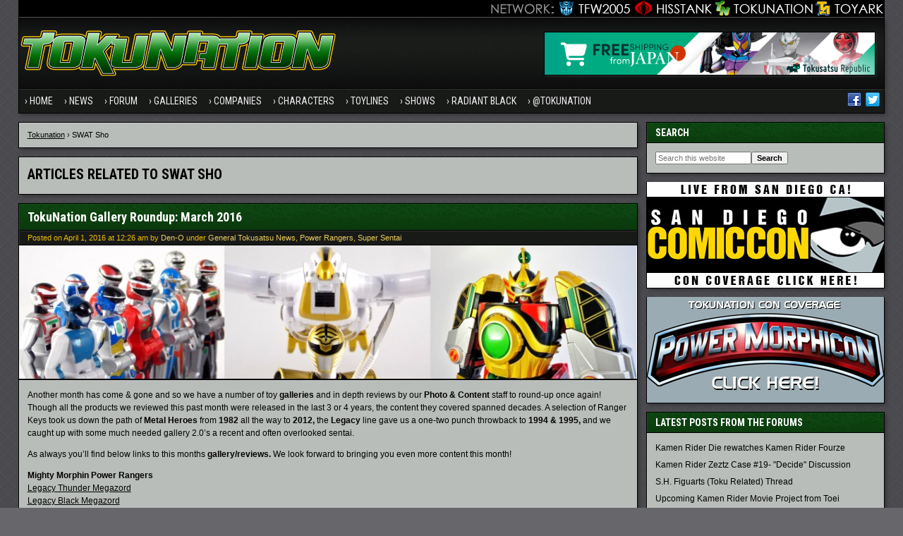

--- FILE ---
content_type: text/html; charset=UTF-8
request_url: https://news.tokunation.com/characters/swat-sho
body_size: 10912
content:
<!DOCTYPE html>
<html lang="en-US">
<head >
<meta charset="UTF-8" />
<meta http-equiv="X-UA-Compatible" content="IE=edge" /><meta name="viewport" content="width=device-width, initial-scale=1.0"/><link rel="apple-touch-icon" sizes="144x144" href="https://news.tokunation.com/wp-content/themes/tokunation/images/apple-touch-icon-144.png?v=2"><meta http-equiv="X-UA-Compatible" content="IE=edge" /><title>SWAT Sho - Tokunation</title>

<!-- This site is optimized with the Yoast SEO plugin v12.3 - https://yoast.com/wordpress/plugins/seo/ -->
<meta name="robots" content="max-snippet:-1, max-image-preview:large, max-video-preview:-1"/>
<link rel="canonical" href="https://news.tokunation.com/characters/swat-sho" />
<script type='application/ld+json' class='yoast-schema-graph yoast-schema-graph--main'>{"@context":"https://schema.org","@graph":[{"@type":"WebSite","@id":"https://news.tokunation.com/#website","url":"https://news.tokunation.com/","name":"Tokunation","potentialAction":{"@type":"SearchAction","target":"https://news.tokunation.com/?s={search_term_string}","query-input":"required name=search_term_string"}},{"@type":"CollectionPage","@id":"https://news.tokunation.com/characters/swat-sho#webpage","url":"https://news.tokunation.com/characters/swat-sho","inLanguage":"en-US","name":"SWAT Sho - Tokunation","isPartOf":{"@id":"https://news.tokunation.com/#website"},"breadcrumb":{"@id":"https://news.tokunation.com/characters/swat-sho#breadcrumb"}},{"@type":"BreadcrumbList","@id":"https://news.tokunation.com/characters/swat-sho#breadcrumb","itemListElement":[{"@type":"ListItem","position":1,"item":{"@type":"WebPage","@id":"https://news.tokunation.com/","url":"https://news.tokunation.com/","name":"Tokunation"}},{"@type":"ListItem","position":2,"item":{"@type":"WebPage","@id":"https://news.tokunation.com/characters/swat-sho","url":"https://news.tokunation.com/characters/swat-sho","name":"SWAT Sho"}}]}]}</script>
<!-- / Yoast SEO plugin. -->

<link rel='dns-prefetch' href='//ajax.googleapis.com' />
<link rel='dns-prefetch' href='//s.w.org' />
<link rel="alternate" type="application/rss+xml" title="Tokunation &raquo; SWAT Sho Character Feed" href="https://news.tokunation.com/characters/swat-sho/feed" />
		<script type="text/javascript">
			window._wpemojiSettings = {"baseUrl":"https:\/\/s.w.org\/images\/core\/emoji\/11\/72x72\/","ext":".png","svgUrl":"https:\/\/s.w.org\/images\/core\/emoji\/11\/svg\/","svgExt":".svg","source":{"wpemoji":"https:\/\/news.tokunation.com\/wp-includes\/js\/wp-emoji.js","twemoji":"https:\/\/news.tokunation.com\/wp-includes\/js\/twemoji.js"}};
			( function( window, document, settings ) {
	var src, ready, ii, tests;

	/*
	 * Create a canvas element for testing native browser support
	 * of emoji.
	 */
	var canvas = document.createElement( 'canvas' );
	var context = canvas.getContext && canvas.getContext( '2d' );

	/**
	 * Check if two sets of Emoji characters render the same.
	 *
	 * @param set1 array Set of Emoji characters.
	 * @param set2 array Set of Emoji characters.
	 * @returns {boolean} True if the two sets render the same.
	 */
	function emojiSetsRenderIdentically( set1, set2 ) {
		var stringFromCharCode = String.fromCharCode;

		// Cleanup from previous test.
		context.clearRect( 0, 0, canvas.width, canvas.height );
		context.fillText( stringFromCharCode.apply( this, set1 ), 0, 0 );
		var rendered1 = canvas.toDataURL();

		// Cleanup from previous test.
		context.clearRect( 0, 0, canvas.width, canvas.height );
		context.fillText( stringFromCharCode.apply( this, set2 ), 0, 0 );
		var rendered2 = canvas.toDataURL();

		return rendered1 === rendered2;
	}

	/**
	 * Detect if the browser supports rendering emoji or flag emoji. Flag emoji are a single glyph
	 * made of two characters, so some browsers (notably, Firefox OS X) don't support them.
	 *
	 * @since 4.2.0
	 *
	 * @param type {String} Whether to test for support of "flag" or "emoji".
	 * @return {Boolean} True if the browser can render emoji, false if it cannot.
	 */
	function browserSupportsEmoji( type ) {
		var isIdentical;

		if ( ! context || ! context.fillText ) {
			return false;
		}

		/*
		 * Chrome on OS X added native emoji rendering in M41. Unfortunately,
		 * it doesn't work when the font is bolder than 500 weight. So, we
		 * check for bold rendering support to avoid invisible emoji in Chrome.
		 */
		context.textBaseline = 'top';
		context.font = '600 32px Arial';

		switch ( type ) {
			case 'flag':
				/*
				 * Test for UN flag compatibility. This is the least supported of the letter locale flags,
				 * so gives us an easy test for full support.
				 *
				 * To test for support, we try to render it, and compare the rendering to how it would look if
				 * the browser doesn't render it correctly ([U] + [N]).
				 */
				isIdentical = emojiSetsRenderIdentically(
					[ 55356, 56826, 55356, 56819 ],
					[ 55356, 56826, 8203, 55356, 56819 ]
				);

				if ( isIdentical ) {
					return false;
				}

				/*
				 * Test for English flag compatibility. England is a country in the United Kingdom, it
				 * does not have a two letter locale code but rather an five letter sub-division code.
				 *
				 * To test for support, we try to render it, and compare the rendering to how it would look if
				 * the browser doesn't render it correctly (black flag emoji + [G] + [B] + [E] + [N] + [G]).
				 */
				isIdentical = emojiSetsRenderIdentically(
					[ 55356, 57332, 56128, 56423, 56128, 56418, 56128, 56421, 56128, 56430, 56128, 56423, 56128, 56447 ],
					[ 55356, 57332, 8203, 56128, 56423, 8203, 56128, 56418, 8203, 56128, 56421, 8203, 56128, 56430, 8203, 56128, 56423, 8203, 56128, 56447 ]
				);

				return ! isIdentical;
			case 'emoji':
				/*
				 * She's the hero Emoji deserves, but not the one it needs right now.
				 *
				 * To test for support, try to render a new emoji (female superhero),
				 * then compare it to how it would look if the browser doesn't render it correctly
				 * (superhero + female sign).
				 */
				isIdentical = emojiSetsRenderIdentically(
					[55358, 56760, 9792, 65039],
					[55358, 56760, 8203, 9792, 65039]
				);
				return ! isIdentical;
		}

		return false;
	}

	function addScript( src ) {
		var script = document.createElement( 'script' );

		script.src = src;
		script.defer = script.type = 'text/javascript';
		document.getElementsByTagName( 'head' )[0].appendChild( script );
	}

	tests = Array( 'flag', 'emoji' );

	settings.supports = {
		everything: true,
		everythingExceptFlag: true
	};

	for( ii = 0; ii < tests.length; ii++ ) {
		settings.supports[ tests[ ii ] ] = browserSupportsEmoji( tests[ ii ] );

		settings.supports.everything = settings.supports.everything && settings.supports[ tests[ ii ] ];

		if ( 'flag' !== tests[ ii ] ) {
			settings.supports.everythingExceptFlag = settings.supports.everythingExceptFlag && settings.supports[ tests[ ii ] ];
		}
	}

	settings.supports.everythingExceptFlag = settings.supports.everythingExceptFlag && ! settings.supports.flag;

	settings.DOMReady = false;
	settings.readyCallback = function() {
		settings.DOMReady = true;
	};

	if ( ! settings.supports.everything ) {
		ready = function() {
			settings.readyCallback();
		};

		if ( document.addEventListener ) {
			document.addEventListener( 'DOMContentLoaded', ready, false );
			window.addEventListener( 'load', ready, false );
		} else {
			window.attachEvent( 'onload', ready );
			document.attachEvent( 'onreadystatechange', function() {
				if ( 'complete' === document.readyState ) {
					settings.readyCallback();
				}
			} );
		}

		src = settings.source || {};

		if ( src.concatemoji ) {
			addScript( src.concatemoji );
		} else if ( src.wpemoji && src.twemoji ) {
			addScript( src.twemoji );
			addScript( src.wpemoji );
		}
	}

} )( window, document, window._wpemojiSettings );
		</script>
		<style type="text/css">
img.wp-smiley,
img.emoji {
	display: inline !important;
	border: none !important;
	box-shadow: none !important;
	height: 1em !important;
	width: 1em !important;
	margin: 0 .07em !important;
	vertical-align: -0.1em !important;
	background: none !important;
	padding: 0 !important;
}
</style>
<link rel='stylesheet' id='tooltip_style-css'  href='https://news.tokunation.com/wp-content/themes/tokunation/tooltipster.css' type='text/css' media='all' />
<link rel='stylesheet' id='tokunation-css'  href='https://news.tokunation.com/wp-content/themes/tokunation/style.css?ver=2.8.1' type='text/css' media='all' />
<link rel='stylesheet' id='networkcss-css'  href='https://news.tokunation.com/wp-content/plugins/networkbar2/networkcss.css' type='text/css' media='all' />
<script type='text/javascript' src='//ajax.googleapis.com/ajax/libs/jquery/1.8.3/jquery.min.js?ver=1.8.3'></script>
<script type='text/javascript' src='https://news.tokunation.com/wp-content/themes/tokunation/js/jquery.tooltipster.min.js?ver=2.1.4'></script>
<script type='text/javascript' src='https://news.tokunation.com/wp-content/themes/tokunation/js/tooltipsettings.js?ver=2.1.4'></script>
<!--[if lt IE 9]>
<script type='text/javascript' src='https://news.tokunation.com/wp-content/themes/genesis/lib/js/html5shiv.js?ver=3.7.3'></script>
<![endif]-->
<!-- OG: 2.9.2 -->
<meta property="og:type" content="website" /><meta property="og:locale" content="en_US" /><meta property="og:site_name" content="Tokunation" /><meta property="og:url" content="https://news.tokunation.com/characters/swat-sho" /><meta property="og:title" content="SWAT Sho - Tokunation" /><meta property="twitter:partner" content="ogwp" /><!-- /OG -->
<link rel='https://api.w.org/' href='https://news.tokunation.com/wp-json/' />
<link rel="EditURI" type="application/rsd+xml" title="RSD" href="https://news.tokunation.com/xmlrpc.php?rsd" />
<link rel="wlwmanifest" type="application/wlwmanifest+xml" href="https://news.tokunation.com/wp-includes/wlwmanifest.xml" /> 

<link rel="icon" href="https://news.tokunation.com/wp-content/themes/tokunation/images/favicon.png" />
<link rel="dns-prefetch" href="https://www.googletagmanager.com/" >
<!-- Google tag (gtag.js) -->
<script async src="https://www.googletagmanager.com/gtag/js?id=G-2PHMXFHYQ3"></script>
<script>
  window.dataLayer = window.dataLayer || [];
  function gtag(){dataLayer.push(arguments);}
  gtag('js', new Date());

  gtag('config', 'G-2PHMXFHYQ3');
</script><!--[if lt IE 9]><script src="https://news.tokunation.com/wp-content/themes/tokunation/js/css3-mediaqueries.js"></script><![endif]-->
<!--[if lt IE 9]>

	<style>
	.site-header {
		overflow: hidden;
		margin-bottom: 0;
		background: url(https://news.tokunation.com/wp-content/themes/tokunation/images/Tokunation-Header22-02-sm.jpg)  455px top;
		border-left: 1px solid #000000;
		border-right: 1px solid #000000;
		box-shadow: 3px 3px 5px -1px #323236;
	}
	</style>
	<![endif]-->
<link rel="alternate" type="application/rss+xml" title="RSS 2.0 Feed" href="https://news.tokunation.com/feed" />		<style type="text/css" id="wp-custom-css">
			#custom_html-2 {padding:0; line-height:0;}
#custom_html-2 .textwidget {padding:0;}
#custom_html-3 {padding:0; line-height:0;}
#custom_html-3 .textwidget {padding:0;}

.featuredsplash img {width:928px;}		</style>
	</head>
<body class="archive tax-characters term-swat-sho term-1848 header-full-width content-sidebar" itemscope itemtype="https://schema.org/WebPage"><div class="site-container"><div class="network"><div class="network_wrapper"><a title="Visit TFW2005.com for Transformers" href="https://news.tfw2005.com" class="network_tfw2005"><span class="network_tfw2005">TFW2005</span></a><a title="Visit HissTank.com for G.I. Joe" href="https://news.hisstank.com" class="network_hisstank"><span class="network_hisstank">Hisstank</span></a><a href="https://news.tokunation.com" class="network_toku"><span class="network_toku">TokuNation</span></a><a title="Visit Toyark.com for Action Figures and Toys" href="https://www.toyark.com" class="network_toyark"><span class="network_toyark">Toyark</span></a></div></div>
<header class="site-header">

		<span class="site-title"><a href="https://news.tokunation.com" title="Tokunation - ">
		<img class="headlogo" src="https://news.tokunation.com/wp-content/themes/tokunation/images/Tokunation-Header22-01.jpg" alt="Tokunation - " /></a></span>		<aside class="header-widget-area header-right">
			<section class="widget">
				<div class="textwidget">
					<a href="https://tokusatsurepublic.com/?utm_source=tokunation" target="_blank"><img src="https://news.tokunation.com/wp-content/plugins/banners/banner_TokusatsuRepublic_TokuNation.png" alt="Tokusatsu Republic" /></a>				</div>
			</section><!-- .widget-area -->
		</aside>

</header>
<nav class="nav-primary" aria-label="Main" itemscope itemtype="https://schema.org/SiteNavigationElement"><div class="wrap"><ul id="menu-menu-1" class="menu genesis-nav-menu menu-primary"><li id="menu-item-8723" class="menu-item menu-item-type-custom menu-item-object-custom menu-item-home menu-item-8723"><a href="https://news.tokunation.com" itemprop="url"><span itemprop="name">Home</span></a></li>
<li id="menu-item-10925" class="menu-item menu-item-type-custom menu-item-object-custom menu-item-has-children menu-item-10925"><a href="#" itemprop="url"><span itemprop="name">News</span></a>
<ul class="sub-menu">
	<li id="menu-item-10928" class="menu-item menu-item-type-taxonomy menu-item-object-category menu-item-10928"><a href="https://news.tokunation.com/category/kamen-rider" itemprop="url"><span itemprop="name">Kamen Rider</span></a></li>
	<li id="menu-item-10930" class="menu-item menu-item-type-taxonomy menu-item-object-category menu-item-10930"><a href="https://news.tokunation.com/category/power-rangers" itemprop="url"><span itemprop="name">Power Rangers</span></a></li>
	<li id="menu-item-10931" class="menu-item menu-item-type-taxonomy menu-item-object-category menu-item-10931"><a href="https://news.tokunation.com/category/super-sentai" itemprop="url"><span itemprop="name">Super Sentai</span></a></li>
	<li id="menu-item-10932" class="menu-item menu-item-type-taxonomy menu-item-object-category menu-item-10932"><a href="https://news.tokunation.com/category/ultraman" itemprop="url"><span itemprop="name">Ultraman</span></a></li>
	<li id="menu-item-10969" class="menu-item menu-item-type-post_type menu-item-object-page menu-item-10969"><a href="https://news.tokunation.com/tokunation-news-categories" itemprop="url"><span itemprop="name">All News Categories&#8230;</span></a></li>
</ul>
</li>
<li id="menu-item-8724" class="menu-item menu-item-type-custom menu-item-object-custom menu-item-has-children menu-item-8724"><a href="https://www.tokunation.com/forums/" itemprop="url"><span itemprop="name">Forum</span></a>
<ul class="sub-menu">
	<li id="menu-item-10973" class="menu-item menu-item-type-custom menu-item-object-custom menu-item-10973"><a href="https://www.tokunation.com/forums/forumdisplay.php?f=9" itemprop="url"><span itemprop="name">News &#038; Rumors</span></a></li>
	<li id="menu-item-48952" class="menu-item menu-item-type-custom menu-item-object-custom menu-item-48952"><a href="https://www.tokunation.com/forums/forumdisplay.php?f=20" itemprop="url"><span itemprop="name">Show Discussion</span></a></li>
	<li id="menu-item-10978" class="menu-item menu-item-type-custom menu-item-object-custom menu-item-10978"><a href="https://www.tokunation.com/forums/forumdisplay.php?f=31" itemprop="url"><span itemprop="name">Toys and Collectables</span></a></li>
	<li id="menu-item-10981" class="menu-item menu-item-type-custom menu-item-object-custom menu-item-10981"><a href="https://www.tokunation.com/forums/forumdisplay.php?f=15" itemprop="url"><span itemprop="name">Buy / Sell / Trade</span></a></li>
	<li id="menu-item-10982" class="menu-item menu-item-type-custom menu-item-object-custom menu-item-10982"><a href="https://www.tokunation.com/forums/forumdisplay.php?f=34" itemprop="url"><span itemprop="name">Creative</span></a></li>
</ul>
</li>
<li id="menu-item-8725" class="menu-item menu-item-type-custom menu-item-object-custom menu-item-8725"><a href="https://www.tokunation.com/forums/forumdisplay.php?f=45" itemprop="url"><span itemprop="name">Galleries</span></a></li>
<li id="menu-item-11036" class="menu-item menu-item-type-custom menu-item-object-custom menu-item-has-children menu-item-11036"><a itemprop="url"><span itemprop="name">Companies</span></a>
<ul class="sub-menu">
	<li id="menu-item-12545" class="menu-item menu-item-type-taxonomy menu-item-object-companies menu-item-12545"><a href="https://news.tokunation.com/companies/bandai-of-japan" itemprop="url"><span itemprop="name">Bandai Japan</span></a></li>
	<li id="menu-item-50313" class="menu-item menu-item-type-taxonomy menu-item-object-companies menu-item-50313"><a href="https://news.tokunation.com/companies/hasbro" itemprop="url"><span itemprop="name">Hasbro</span></a></li>
	<li id="menu-item-12543" class="menu-item menu-item-type-taxonomy menu-item-object-companies menu-item-12543"><a href="https://news.tokunation.com/companies/tamashii-nations" itemprop="url"><span itemprop="name">Tamashii Nations</span></a></li>
	<li id="menu-item-67965" class="menu-item menu-item-type-taxonomy menu-item-object-companies menu-item-67965"><a href="https://news.tokunation.com/companies/bluefin-brands" itemprop="url"><span itemprop="name">Bluefin Brands</span></a></li>
	<li id="menu-item-12544" class="menu-item menu-item-type-taxonomy menu-item-object-companies menu-item-12544"><a href="https://news.tokunation.com/companies/toei" itemprop="url"><span itemprop="name">Toei</span></a></li>
</ul>
</li>
<li id="menu-item-11037" class="menu-item menu-item-type-custom menu-item-object-custom menu-item-has-children menu-item-11037"><a itemprop="url"><span itemprop="name">Characters</span></a>
<ul class="sub-menu">
	<li id="menu-item-76118" class="menu-item menu-item-type-taxonomy menu-item-object-characters menu-item-76118"><a href="https://news.tokunation.com/characters/kamen-rider-gotchard" itemprop="url"><span itemprop="name">Kamen Rider Gotchard</span></a></li>
	<li id="menu-item-76119" class="menu-item menu-item-type-taxonomy menu-item-object-characters menu-item-76119"><a href="https://news.tokunation.com/characters/kamen-rider-geats" itemprop="url"><span itemprop="name">Kamen Rider Geats</span></a></li>
	<li id="menu-item-32076" class="menu-item menu-item-type-taxonomy menu-item-object-characters menu-item-32076"><a href="https://news.tokunation.com/characters/mighty-morphin-green-ranger" itemprop="url"><span itemprop="name">Mighty Morphin Green Ranger</span></a></li>
	<li id="menu-item-70564" class="menu-item menu-item-type-taxonomy menu-item-object-characters menu-item-70564"><a href="https://news.tokunation.com/characters/radiant-black" itemprop="url"><span itemprop="name">Radiant Black</span></a></li>
</ul>
</li>
<li id="menu-item-11038" class="menu-item menu-item-type-custom menu-item-object-custom menu-item-has-children menu-item-11038"><a itemprop="url"><span itemprop="name">Toylines</span></a>
<ul class="sub-menu">
	<li id="menu-item-12558" class="menu-item menu-item-type-taxonomy menu-item-object-toylines menu-item-12558"><a href="https://news.tokunation.com/toylines/s-h-figuarts" itemprop="url"><span itemprop="name">S.H. Figuarts</span></a></li>
	<li id="menu-item-67964" class="menu-item menu-item-type-taxonomy menu-item-object-toylines menu-item-67964"><a href="https://news.tokunation.com/toylines/lightning-collection" itemprop="url"><span itemprop="name">Lightning Collection</span></a></li>
	<li id="menu-item-12560" class="menu-item menu-item-type-taxonomy menu-item-object-toylines menu-item-12560"><a href="https://news.tokunation.com/toylines/dx-mecha" itemprop="url"><span itemprop="name">DX Mecha</span></a></li>
	<li id="menu-item-67966" class="menu-item menu-item-type-taxonomy menu-item-object-toylines menu-item-67966"><a href="https://news.tokunation.com/toylines/dx-belts" itemprop="url"><span itemprop="name">DX Belts</span></a></li>
	<li id="menu-item-12561" class="menu-item menu-item-type-taxonomy menu-item-object-toylines menu-item-12561"><a href="https://news.tokunation.com/toylines/megazords" itemprop="url"><span itemprop="name">Megazords</span></a></li>
</ul>
</li>
<li id="menu-item-11039" class="menu-item menu-item-type-custom menu-item-object-custom menu-item-has-children menu-item-11039"><a itemprop="url"><span itemprop="name">Shows</span></a>
<ul class="sub-menu">
	<li id="menu-item-76120" class="menu-item menu-item-type-taxonomy menu-item-object-shows menu-item-76120"><a href="https://news.tokunation.com/shows/kamen-rider-gotchard" itemprop="url"><span itemprop="name">Kamen Rider Gotchard</span></a></li>
	<li id="menu-item-76121" class="menu-item menu-item-type-taxonomy menu-item-object-shows menu-item-76121"><a href="https://news.tokunation.com/shows/kamen-rider-geats" itemprop="url"><span itemprop="name">Kamen Rider Geats</span></a></li>
	<li id="menu-item-76122" class="menu-item menu-item-type-taxonomy menu-item-object-shows menu-item-76122"><a href="https://news.tokunation.com/shows/ohsama-sentai-king-ohger" itemprop="url"><span itemprop="name">Ohsama Sentai King-Ohger</span></a></li>
	<li id="menu-item-76124" class="menu-item menu-item-type-taxonomy menu-item-object-shows menu-item-76124"><a href="https://news.tokunation.com/shows/power-rangers-cosmic-fury" itemprop="url"><span itemprop="name">Power Rangers Cosmic Fury</span></a></li>
	<li id="menu-item-76123" class="menu-item menu-item-type-taxonomy menu-item-object-shows menu-item-76123"><a href="https://news.tokunation.com/shows/power-rangers-dino-fury" itemprop="url"><span itemprop="name">Power Rangers Dino Fury</span></a></li>
</ul>
</li>
<li id="menu-item-69315" class="menu-item menu-item-type-taxonomy menu-item-object-category menu-item-69315"><a href="https://news.tokunation.com/category/radiant-black" itemprop="url"><span itemprop="name">Radiant Black</span></a></li>
<li id="menu-item-71316" class="menu-item menu-item-type-custom menu-item-object-custom menu-item-71316"><a href="https://www.twitter.com/tokunation" itemprop="url"><span itemprop="name">@TokuNation</span></a></li>

<li class="menu-item right"><a rel="nofollow external" href="https://twitter.com/tokunation" target="_blank"><i class="share-twitter-nav"></i></a></li>
<li class="menu-item right"><a rel="nofollow external" href="https://www.facebook.com/Tokunation" target="_blank"><i class="share-facebook-nav"></i></a></li>
</ul></div></nav><div class="site-inner"><div class="content-sidebar-wrap"><main class="content"><div class="breadcrumb"><span><span><a href="https://news.tokunation.com/" >Tokunation</a> › <span class="breadcrumb_last" aria-current="page">SWAT Sho</span></span></span></div><div class="taxonomy-description"><h1>Articles Related to SWAT Sho </h1></div><article class="post-32642 post type-post status-publish format-standard has-post-thumbnail category-general-tokusatsu-news category-power-rangers category-super-sentai companies-bandai-america companies-bandai-japan companies-premium-bandai companies-tamashii-nations characters-blue-buster characters-fire characters-gavan characters-gavan-type-g characters-gorisaki-banana characters-juspion characters-metalder characters-mighty-morphin-black-ranger characters-mighty-morphin-blue-ranger characters-mighty-morphin-pink-ranger characters-mighty-morphin-red-ranger characters-mighty-morphin-white-ranger characters-mighty-morphin-yellow-ranger characters-shaider characters-sharivan characters-sol-braver characters-spielban characters-swat-sho characters-zyuoh-eagle characters-zyuoh-lion characters-zyuoh-shark toylines-cube-animals toylines-dx-mecha toylines-dx-roleplay toylines-legacy-collection toylines-megazords toylines-ranger-keys toylines-s-h-figuarts toylines-zord-builder entry" itemscope itemtype="https://schema.org/CreativeWork"><header class="entry-header"><h2 class="entry-title" itemprop="headline name"><a class="entry-title-link" rel="bookmark" itemprop="url" href="https://news.tokunation.com/2016/04/01/tokunation-gallery-roundup-march-2016-32642">TokuNation Gallery Roundup: March 2016</a></h2>
<p class="entry-meta"> <time class="entry-time" itemprop="datePublished" datetime="2016-04-01T00:26:46+00:00">Posted on April 1, 2016</time> <time class="entry-time" itemprop="datePublished" datetime="2016-04-01T00:26:46+00:00">at 12:26 am</time> <span class="entry-author" itemprop="author" itemscope itemtype="https://schema.org/Person">by <a href="https://news.tokunation.com/author/deno" class="entry-author-link" itemprop="url" rel="author"><span class="entry-author-name" itemprop="name">Den-O</span></a></span> <span class="entry-categories">under <a href="https://news.tokunation.com/category/general-tokusatsu-news" rel="category tag">General Tokusatsu News</a>, <a href="https://news.tokunation.com/category/power-rangers" rel="category tag">Power Rangers</a>, <a href="https://news.tokunation.com/category/super-sentai" rel="category tag">Super Sentai</a></span></p></header>				<div class="featuredsplash" itemscope="itemscope" itemtype="http://schema.org/ImageObject"><a href="https://news.tokunation.com/2016/04/01/tokunation-gallery-roundup-march-2016-32642" title="TokuNation Gallery Roundup: March 2016"><img width="928" height="200" src="https://news.tokunation.com/wp-content/uploads/sites/5/2016/04/TokuNation-Gallery-Roundup-March-2016-928x200.jpg" class="attachment-Featured size-Featured wp-post-image" alt="" itemprop="thumbnailUrl" /></a><meta itemprop="contentUrl" content="https://news.tokunation.com/wp-content/uploads/sites/5/2016/04/TokuNation-Gallery-Roundup-March-2016.jpg"> <meta itemprop="description" content="TokuNation Gallery Roundup March 2016"></div>
	<div class="entry-content" itemprop="description articleBody"><p>Another month has come &amp; gone and so we have a number of toy <strong>galleries</strong> and in depth reviews by our <strong>Photo &amp; Content</strong> staff to round-up once again! Though all the products we reviewed this past month were released in the last 3 or 4 years, the content they covered spanned decades. A selection of Ranger Keys took us down the path of <strong>Metal Heroes</strong> from <strong>1982</strong> all the way to <strong>2012,</strong> the <strong>Legacy</strong> line gave us a one-two punch throwback to <strong>1994 &amp; 1995,</strong> and we caught up with some much needed gallery 2.0&#8217;s a recent and often overlooked sentai.</p>
<p>As always you’ll find below links to this months <strong>gallery/reviews.</strong> We look forward to bringing you even more content this month!</p>
<p><strong>Mighty Morphin Power Rangers</strong><br />
<a href="http://www.tokunation.com/showthread.php?t=75695">Legacy Thunder Megazord</a><br />
<a href="http://www.tokunation.com/showthread.php?t=75749">Legacy Black Megazord</a><br />
<a href="http://www.tokunation.com/showthread.php?t=75756">Legacy Falconzord</a></p>
<p><strong>Doubutsu Sentai Zyuohger</strong><br />
<a href="http://www.tokunation.com/showthread.php?t=75719">DX ZyuOh King &amp; Cube Kirin</a></p>
<p><strong>Metal Heroes</strong><br />
<a href="http://www.tokunation.com/showthread.php?t=75736">Ranger Key Set Metal Hero Edition</a></p>
<p><strong>Tokumei Sentai Go-Busters</strong><br />
<a href="http://www.tokunation.com/showthread.php?t=75783">S.H. Figuarts Blue Buster</a><br />
<a href="http://www.tokunation.com/showthread.php?t=75791">S.H. Figuarts Gorisaki Banana</a></p>
<div class="share">
		<a href="https://www.facebook.com/sharer.php?u=https%3A%2F%2Fnews.tokunation.com%2F2016%2F04%2F01%2Ftokunation-gallery-roundup-march-2016-32642&amp;t=TokuNation+Gallery+Roundup%3A+March+2016" onclick="window.open(this.href,'targetWindow','toolbar=no,location=1,status=1,statusbar=1,menubar=no,scrollbars=yes,resizable=yes,width=1024,height=580'); return false;" title="Share with friends on Facebook" rel="nofollow external"><i class="share-facebook"></i></a>
		<a href="https://twitter.com/intent/tweet?text=TokuNation+Gallery+Roundup%3A+March+2016&amp;url=https%3A%2F%2Fnews.tokunation.com%2F2016%2F04%2F01%2Ftokunation-gallery-roundup-march-2016-32642&amp;related=tokunation" onclick="window.open(this.href,'targetWindow','toolbar=no,location=1,status=1,statusbar=1,menubar=no,scrollbars=yes,resizable=yes,width=1024,height=580'); return false;" title="Share with followers on Twitter" rel="nofollow external"><i class="share-twitter"></i></a>
		<a href="https://plus.google.com/share?url=https%3A%2F%2Fnews.tokunation.com%2F2016%2F04%2F01%2Ftokunation-gallery-roundup-march-2016-32642" onclick="window.open(this.href,'targetWindow','toolbar=no,location=1,status=1,statusbar=1,menubar=no,scrollbars=yes,resizable=yes,width=1024,height=580'); return false;" title="Share with followers on Google+" rel="nofollow external"><i class="share-google"></i></a>
		<a href="https://www.tumblr.com/share/link?url=https%3A%2F%2Fnews.tokunation.com%2F2016%2F04%2F01%2Ftokunation-gallery-roundup-march-2016-32642&amp;name=TokuNation+Gallery+Roundup%3A+March+2016" onclick="window.open(this.href,'targetWindow','toolbar=no,location=1,status=1,statusbar=1,menubar=no,scrollbars=yes,resizable=yes,width=1024,height=580'); return false;" title="Post to tumblr" rel="nofollow external"><i class="share-tumblr"></i></a>
		<a href="https://www.reddit.com/submit?url=https%3A%2F%2Fnews.tokunation.com%2F2016%2F04%2F01%2Ftokunation-gallery-roundup-march-2016-32642&amp;title=TokuNation+Gallery+Roundup%3A+March+2016" onclick="window.open(this.href,'targetWindow','toolbar=no,location=1,status=1,statusbar=1,menubar=no,scrollbars=yes,resizable=yes,width=1024,height=580'); return false;" title="reddit this!" rel="nofollow external"><i class="share-reddit"></i></a>
	</div></div><footer class="entry-footer"><p class="entry-meta"><span class="views">&rsaquo; Views: 5764</span></p><p class="entry-taxonomy"> <span class="taxonomy companies">&rsaquo;  Companies: <a rel="tag" href="https://news.tokunation.com/companies/tamashii-nations">Tamashii Nations</a>, <a rel="tag" href="https://news.tokunation.com/companies/bandai-japan">Bandai Japan</a>, <a rel="tag" href="https://news.tokunation.com/companies/bandai-america">Bandai America</a>, <a rel="tag" href="https://news.tokunation.com/companies/premium-bandai">Premium Bandai</a></span> <span class="taxonomy characters">&rsaquo;  Characters: <a rel="tag" href="https://news.tokunation.com/characters/mighty-morphin-red-ranger">Mighty Morphin Red Ranger</a>, <a rel="tag" href="https://news.tokunation.com/characters/mighty-morphin-black-ranger">Mighty Morphin Black Ranger</a>, <a rel="tag" href="https://news.tokunation.com/characters/mighty-morphin-pink-ranger">Mighty Morphin Pink Ranger</a>, <a rel="tag" href="https://news.tokunation.com/characters/mighty-morphin-white-ranger">Mighty Morphin White Ranger</a>, <a rel="tag" href="https://news.tokunation.com/characters/mighty-morphin-blue-ranger">Mighty Morphin Blue Ranger</a>...</span> <span class="taxonomy toylines">&rsaquo;  Toyline: <a rel="tag" href="https://news.tokunation.com/toylines/s-h-figuarts">S.H. Figuarts</a>, <a rel="tag" href="https://news.tokunation.com/toylines/dx-mecha">DX Mecha</a>, <a rel="tag" href="https://news.tokunation.com/toylines/dx-roleplay">DX Roleplay</a>, <a rel="tag" href="https://news.tokunation.com/toylines/megazords">Megazords</a>, <a rel="tag" href="https://news.tokunation.com/toylines/legacy-collection">Legacy Collection</a>...</span></p></footer></article><article class="post-32384 post type-post status-publish format-standard has-post-thumbnail category-metal-heroes category-super-sentai tag-featured companies-bandai-japan companies-premium-bandai characters-fire characters-gavan characters-gavan-type-g characters-juspion characters-metalder characters-shaider characters-sharivan characters-sol-braver characters-spielban characters-swat-sho toylines-changers toylines-dx-roleplay toylines-ranger-keys entry" itemscope itemtype="https://schema.org/CreativeWork"><header class="entry-header"><h2 class="entry-title" itemprop="headline name"><a class="entry-title-link" rel="bookmark" itemprop="url" href="https://news.tokunation.com/2016/03/16/ranger-key-set-metal-hero-edition-gallery-32384">Ranger Key Set Metal Hero Edition Gallery</a></h2>
<p class="entry-meta"> <time class="entry-time" itemprop="datePublished" datetime="2016-03-16T00:15:37+00:00">Posted on March 16, 2016</time> <time class="entry-time" itemprop="datePublished" datetime="2016-03-16T00:15:37+00:00">at 12:15 am</time> <span class="entry-author" itemprop="author" itemscope itemtype="https://schema.org/Person">by <a href="https://news.tokunation.com/author/deno" class="entry-author-link" itemprop="url" rel="author"><span class="entry-author-name" itemprop="name">Den-O</span></a></span> <span class="entry-categories">under <a href="https://news.tokunation.com/category/metal-heroes" rel="category tag">Metal Heroes</a>, <a href="https://news.tokunation.com/category/super-sentai" rel="category tag">Super Sentai</a></span></p></header>				<div class="featuredsplash" itemscope="itemscope" itemtype="http://schema.org/ImageObject"><a href="https://news.tokunation.com/2016/03/16/ranger-key-set-metal-hero-edition-gallery-32384" title="Ranger Key Set Metal Hero Edition Gallery"><img width="928" height="200" src="https://news.tokunation.com/wp-content/uploads/sites/5/2016/03/Ranger-Key-Set-Metal-Hero-Edition-073-928x200.jpg" class="attachment-Featured size-Featured wp-post-image" alt="" itemprop="thumbnailUrl" /></a><meta itemprop="contentUrl" content="https://news.tokunation.com/wp-content/uploads/sites/5/2016/03/Ranger-Key-Set-Metal-Hero-Edition-073.jpg"> <meta itemprop="description" content="Ranger Key Set Metal Hero Edition 073"></div>
	<div class="entry-content" itemprop="description articleBody"><p style="text-align: center"><strong>Gokai Change!</strong></p>
<p style="text-align: left">It&#8217;s the gimmick that just won&#8217;t ever fade away, <strong>Ranger Keys! </strong>Today we&#8217;re taking a look at just the latest set from <strong>Premium Bandai</strong> released in this 5 year old line of collectible trinkets. Today&#8217;s subject is the <strong>Ranger Key Set Metal Hero Edition!</strong></p>
<p style="text-align: left">This incredible new set seeks to fill out some long standing gaps in Ranger Key collection, following up on a Ranger Key set released 3 years ago to coincide with <strong>Super Hero Taisen Z.</strong> That set introduced 6 Metal Heroes into the line with <strong>Jiraya, Jiban, Draft Redder, Janperson, Blue Beet, &amp; B-Fighter Kabuto.</strong> The Metal Hero Edition adds another 10 Metal Heroes to the line up with:</p>
<p style="text-align: center"><strong>Gavan</strong> (Uchuu Keiji Gavan-1982)<br />
<strong>Sharivan</strong> (Uchuu Keiji Sharivan-1983)<br />
<strong>Shaider</strong> (Uchuu Keiji Shaider-1984)<br />
<strong>Juspion</strong> (Kyoju Tokusou Juspion-1985)<br />
<strong>Spielban</strong> (Jikuu Senshi Spielban-1986)<br />
<strong>Metalder</strong> (Chojinki Metalder-1987)<br />
<strong>Fire</strong> (Tokkei Winspector-1990)<br />
<strong>Sol Braver</strong> (Tokkyu Shirei Solbrain-1991)<br />
<strong>SWAT Sho</strong> (Blue SWAT-1994)<br />
<strong>Gavan Type G</strong> (Uchuu Keiji Gavan The Movie-2012)</p>
<p style="text-align: left">While that does indeed fill in most of the gaps for collectors, there&#8217;s still a few left that may irk some (mostly me). For now enjoy <strong>over 75 images</strong> of the <strong>Ranger Key Metal Hero Edition</strong> along with group shots comparing this set to the Ranger Key Complete Edition released for Super Hero Taisen Z. Click &#8220;Discuss on the TokuNation Forums&#8221; at the bottom of this post to see the full gallery!</p>
<div class="share">
		<a href="https://www.facebook.com/sharer.php?u=https%3A%2F%2Fnews.tokunation.com%2F2016%2F03%2F16%2Franger-key-set-metal-hero-edition-gallery-32384&amp;t=Ranger+Key+Set+Metal+Hero+Edition+Gallery" onclick="window.open(this.href,'targetWindow','toolbar=no,location=1,status=1,statusbar=1,menubar=no,scrollbars=yes,resizable=yes,width=1024,height=580'); return false;" title="Share with friends on Facebook" rel="nofollow external"><i class="share-facebook"></i></a>
		<a href="https://twitter.com/intent/tweet?text=Ranger+Key+Set+Metal+Hero+Edition+Gallery&amp;url=https%3A%2F%2Fnews.tokunation.com%2F2016%2F03%2F16%2Franger-key-set-metal-hero-edition-gallery-32384&amp;related=tokunation" onclick="window.open(this.href,'targetWindow','toolbar=no,location=1,status=1,statusbar=1,menubar=no,scrollbars=yes,resizable=yes,width=1024,height=580'); return false;" title="Share with followers on Twitter" rel="nofollow external"><i class="share-twitter"></i></a>
		<a href="https://plus.google.com/share?url=https%3A%2F%2Fnews.tokunation.com%2F2016%2F03%2F16%2Franger-key-set-metal-hero-edition-gallery-32384" onclick="window.open(this.href,'targetWindow','toolbar=no,location=1,status=1,statusbar=1,menubar=no,scrollbars=yes,resizable=yes,width=1024,height=580'); return false;" title="Share with followers on Google+" rel="nofollow external"><i class="share-google"></i></a>
		<a href="https://www.tumblr.com/share/link?url=https%3A%2F%2Fnews.tokunation.com%2F2016%2F03%2F16%2Franger-key-set-metal-hero-edition-gallery-32384&amp;name=Ranger+Key+Set+Metal+Hero+Edition+Gallery" onclick="window.open(this.href,'targetWindow','toolbar=no,location=1,status=1,statusbar=1,menubar=no,scrollbars=yes,resizable=yes,width=1024,height=580'); return false;" title="Post to tumblr" rel="nofollow external"><i class="share-tumblr"></i></a>
		<a href="https://www.reddit.com/submit?url=https%3A%2F%2Fnews.tokunation.com%2F2016%2F03%2F16%2Franger-key-set-metal-hero-edition-gallery-32384&amp;title=Ranger+Key+Set+Metal+Hero+Edition+Gallery" onclick="window.open(this.href,'targetWindow','toolbar=no,location=1,status=1,statusbar=1,menubar=no,scrollbars=yes,resizable=yes,width=1024,height=580'); return false;" title="reddit this!" rel="nofollow external"><i class="share-reddit"></i></a>
	</div></div><footer class="entry-footer"><p class="entry-meta"><span class="discussion"><a rel="discussion" href="http://www.tokunation.com/showthread.php?t=75736"><b>Discuss on the Tokunation Forums</b></a></span><span class="views">&rsaquo; Views: 8479</span><span class="entry-tags"> &rsaquo; Tags: <a href="https://news.tokunation.com/tag/featured" rel="tag">Featured</a></span></p><p class="entry-taxonomy"> <span class="taxonomy companies">&rsaquo;  Companies: <a rel="tag" href="https://news.tokunation.com/companies/bandai-japan">Bandai Japan</a>, <a rel="tag" href="https://news.tokunation.com/companies/premium-bandai">Premium Bandai</a></span> <span class="taxonomy characters">&rsaquo;  Characters: <a rel="tag" href="https://news.tokunation.com/characters/gavan">Gavan</a>, <a rel="tag" href="https://news.tokunation.com/characters/gavan-type-g">Gavan Type G</a>, <a rel="tag" href="https://news.tokunation.com/characters/sharivan">Sharivan</a>, <a rel="tag" href="https://news.tokunation.com/characters/shaider">Shaider</a>, <a rel="tag" href="https://news.tokunation.com/characters/fire">Fire</a>...</span> <span class="taxonomy toylines">&rsaquo;  Toyline: <a rel="tag" href="https://news.tokunation.com/toylines/dx-roleplay">DX Roleplay</a>, <a rel="tag" href="https://news.tokunation.com/toylines/ranger-keys">Ranger Keys</a>, <a rel="tag" href="https://news.tokunation.com/toylines/changers">Changers</a></span></p></footer></article><article class="post-30239 post type-post status-publish format-standard has-post-thumbnail category-metal-heroes tag-featured companies-bandai-of-japan companies-premium-bandai characters-fire characters-gavan characters-gavan-type-g characters-juspion characters-metalder characters-shaider characters-sharivan characters-solbraver characters-spielban characters-swat-sho toylines-changers toylines-dx-roleplay toylines-ranger-keys entry" itemscope itemtype="https://schema.org/CreativeWork"><header class="entry-header"><h2 class="entry-title" itemprop="headline name"><a class="entry-title-link" rel="bookmark" itemprop="url" href="https://news.tokunation.com/2015/11/05/premium-bandai-ranger-key-ex-metal-heroes-edition-revealed-30239">Premium Bandai Ranger Key EX Metal Heroes Edition Revealed!</a></h2>
<p class="entry-meta"> <time class="entry-time" itemprop="datePublished" datetime="2015-11-05T18:46:13+00:00">Posted on November 5, 2015</time> <time class="entry-time" itemprop="datePublished" datetime="2015-11-05T18:46:13+00:00">at 6:46 pm</time> <span class="entry-author" itemprop="author" itemscope itemtype="https://schema.org/Person">by <a href="https://news.tokunation.com/author/deno" class="entry-author-link" itemprop="url" rel="author"><span class="entry-author-name" itemprop="name">Den-O</span></a></span> <span class="entry-categories">under <a href="https://news.tokunation.com/category/metal-heroes" rel="category tag">Metal Heroes</a></span></p></header>				<div class="featuredsplash" itemscope="itemscope" itemtype="http://schema.org/ImageObject"><a href="https://news.tokunation.com/2015/11/05/premium-bandai-ranger-key-ex-metal-heroes-edition-revealed-30239" title="Premium Bandai Ranger Key EX Metal Heroes Edition Revealed!"><img width="928" height="200" src="https://news.tokunation.com/wp-content/uploads/sites/5/2015/11/Premium-Bandai-Ranger-Keys-Ex-Metal-Heroes-Official-008-928x200.jpg" class="attachment-Featured size-Featured wp-post-image" alt="" itemprop="thumbnailUrl" /></a><meta itemprop="contentUrl" content="https://news.tokunation.com/wp-content/uploads/sites/5/2015/11/Premium-Bandai-Ranger-Keys-Ex-Metal-Heroes-Official-008.jpg"> <meta itemprop="description" content="Premium Bandai Ranger Keys Ex Metal Heroes Official 008"></div>
	<div class="entry-content" itemprop="description articleBody"><p><strong>Premium Bandai</strong> has been on a <strong>Ranger Key</strong> kick this year with announcements of sets like the <strong>Sentai Lost Legend</strong> &amp; <strong>ToQger Rainbow keys</strong>. Today brings yet another awesome reveal with the introduction of the <strong><a href="http://p-bandai.jp/gashadepa/item-1000100840/">Ranger Key EX Metal Heroes Edition Set!</a></strong></p>
<p>This incredible new set will contain the primary <strong>Metal Hero</strong> of every series fromg <strong>Uchuu Keiji Gavan</strong> up through <strong>Blue Swat!</strong> A premium set of Metal Hero key previously released in conjunction with <strong>Super Hero Taisen Z</strong> contains the other lead heroes absent from this set<strong>.</strong> The following are included:</p>
<p><b>-Gavan<br />
-Sharivan<br />
-Shaider<br />
-Juspion<br />
-Spielban<br />
-Metalder<br />
-Fire<br />
-Solbraver<br />
-Swat Sho<br />
-Gavan Type G</b></p>
<p>Curiosuly that&#8217;s yet another set of Metal Hero keys where Toei has conveniently forgotten the final 2 series of the franchise. <strong>B-Robo Kabutack,</strong> which shared a crossover with both B-Fightes. And the follow-up to Kabutack, <strong>Tetsuwan Tantei Robotack.</strong> Perhaps those keys will be released eventually. For now the <strong>EX Metal Hero Key</strong> set will retail for <strong>13,500 yen</strong> and be released in <strong>February!</strong></p>
<div class="share">
		<a href="https://www.facebook.com/sharer.php?u=https%3A%2F%2Fnews.tokunation.com%2F2015%2F11%2F05%2Fpremium-bandai-ranger-key-ex-metal-heroes-edition-revealed-30239&amp;t=Premium+Bandai+Ranger+Key+EX+Metal+Heroes+Edition+Revealed%21" onclick="window.open(this.href,'targetWindow','toolbar=no,location=1,status=1,statusbar=1,menubar=no,scrollbars=yes,resizable=yes,width=1024,height=580'); return false;" title="Share with friends on Facebook" rel="nofollow external"><i class="share-facebook"></i></a>
		<a href="https://twitter.com/intent/tweet?text=Premium+Bandai+Ranger+Key+EX+Metal+Heroes+Edition+Revealed%21&amp;url=https%3A%2F%2Fnews.tokunation.com%2F2015%2F11%2F05%2Fpremium-bandai-ranger-key-ex-metal-heroes-edition-revealed-30239&amp;related=tokunation" onclick="window.open(this.href,'targetWindow','toolbar=no,location=1,status=1,statusbar=1,menubar=no,scrollbars=yes,resizable=yes,width=1024,height=580'); return false;" title="Share with followers on Twitter" rel="nofollow external"><i class="share-twitter"></i></a>
		<a href="https://plus.google.com/share?url=https%3A%2F%2Fnews.tokunation.com%2F2015%2F11%2F05%2Fpremium-bandai-ranger-key-ex-metal-heroes-edition-revealed-30239" onclick="window.open(this.href,'targetWindow','toolbar=no,location=1,status=1,statusbar=1,menubar=no,scrollbars=yes,resizable=yes,width=1024,height=580'); return false;" title="Share with followers on Google+" rel="nofollow external"><i class="share-google"></i></a>
		<a href="https://www.tumblr.com/share/link?url=https%3A%2F%2Fnews.tokunation.com%2F2015%2F11%2F05%2Fpremium-bandai-ranger-key-ex-metal-heroes-edition-revealed-30239&amp;name=Premium+Bandai+Ranger+Key+EX+Metal+Heroes+Edition+Revealed%21" onclick="window.open(this.href,'targetWindow','toolbar=no,location=1,status=1,statusbar=1,menubar=no,scrollbars=yes,resizable=yes,width=1024,height=580'); return false;" title="Post to tumblr" rel="nofollow external"><i class="share-tumblr"></i></a>
		<a href="https://www.reddit.com/submit?url=https%3A%2F%2Fnews.tokunation.com%2F2015%2F11%2F05%2Fpremium-bandai-ranger-key-ex-metal-heroes-edition-revealed-30239&amp;title=Premium+Bandai+Ranger+Key+EX+Metal+Heroes+Edition+Revealed%21" onclick="window.open(this.href,'targetWindow','toolbar=no,location=1,status=1,statusbar=1,menubar=no,scrollbars=yes,resizable=yes,width=1024,height=580'); return false;" title="reddit this!" rel="nofollow external"><i class="share-reddit"></i></a>
	</div></div><footer class="entry-footer"><p class="entry-meta"><span class="discussion"><a rel="discussion" href="http://www.tokunation.com/showthread.php?t=74674"><b>Discuss on the Tokunation Forums</b></a></span><span class="views">&rsaquo; Views: 10090</span><span class="entry-tags"> &rsaquo; Tags: <a href="https://news.tokunation.com/tag/featured" rel="tag">Featured</a></span></p><p class="entry-taxonomy"> <span class="taxonomy companies">&rsaquo;  Companies: <a rel="tag" href="https://news.tokunation.com/companies/bandai-of-japan">Bandai of Japan</a>, <a rel="tag" href="https://news.tokunation.com/companies/premium-bandai">Premium Bandai</a></span> <span class="taxonomy characters">&rsaquo;  Characters: <a rel="tag" href="https://news.tokunation.com/characters/gavan">Gavan</a>, <a rel="tag" href="https://news.tokunation.com/characters/gavan-type-g">Gavan Type G</a>, <a rel="tag" href="https://news.tokunation.com/characters/sharivan">Sharivan</a>, <a rel="tag" href="https://news.tokunation.com/characters/shaider">Shaider</a>, <a rel="tag" href="https://news.tokunation.com/characters/fire">Fire</a>...</span> <span class="taxonomy toylines">&rsaquo;  Toyline: <a rel="tag" href="https://news.tokunation.com/toylines/dx-roleplay">DX Roleplay</a>, <a rel="tag" href="https://news.tokunation.com/toylines/ranger-keys">Ranger Keys</a>, <a rel="tag" href="https://news.tokunation.com/toylines/changers">Changers</a></span></p></footer></article></main><aside class="sidebar sidebar-primary widget-area" role="complementary" aria-label="Primary Sidebar" itemscope itemtype="https://schema.org/WPSideBar"><section id="search-2" class="widget widget_search"><div class="widget-wrap"><h4 class="widget-title widgettitle">Search</h4>
<form class="search-form" itemprop="potentialAction" itemscope itemtype="https://schema.org/SearchAction" method="get" action="https://news.tokunation.com/" role="search"><input class="search-form-input" type="search" itemprop="query-input" name="s" id="searchform-6979ea2adad829.40944657" placeholder="Search this website"><input class="search-form-submit" type="submit" value="Search"><meta itemprop="target" content="https://news.tokunation.com/?s={s}"></form></div></section>
<section id="custom_html-2" class="widget_text widget widget_custom_html"><div class="widget_text widget-wrap"><div class="textwidget custom-html-widget"><a href="https://news.tokunation.com/category/conventions/san-diego-comic-con" title="San Diego Comic Con" rel="bookmark"><img src="https://www.toyark.com/images/sdcc.jpg" width="336" height="150" alt="San Diego Comic Con" title="SDCC" /></a></div></div></section>
<section id="custom_html-3" class="widget_text widget widget_custom_html"><div class="widget_text widget-wrap"><div class="textwidget custom-html-widget"><a href="https://news.tokunation.com/category/conventions/power-morphicon" title="Power Morphicon 2014" rel="bookmark"><img src="https://www.tokunation.com/images/powermorphicon.jpg" width="336" height="150" alt="Power Morphicon" title="Power Morphicon" /></a></div></div></section>
<section id="vbrecent" class="widget widget_vbrecent"><div class="widget-wrap"><h4 class="widgettitle">Latest Posts from the Forums</h4>

<ul class="recent_topics">	<li>
	<a href="http://www.tokunation.com/showthread.php?p=876146#post876146" rel="discussion">Kamen Rider Die rewatches Kamen Rider Fourze</a>
	</li>
	<li>
	<a href="http://www.tokunation.com/showthread.php?p=876145#post876145" rel="discussion">Kamen Rider Zeztz Case #19- &quot;Decide&quot; Discussion</a>
	</li>
	<li>
	<a href="http://www.tokunation.com/showthread.php?p=876143#post876143" rel="discussion">S.H. Figuarts (Toku Related) Thread</a>
	</li>
	<li>
	<a href="http://www.tokunation.com/showthread.php?p=876142#post876142" rel="discussion">Upcoming Kamen Rider Movie Project from Toei</a>
	</li>
	<li>
	<a href="http://www.tokunation.com/showthread.php?p=876141#post876141" rel="discussion">No.1 Sentai Gozyuger Episode 47- &quot;GO FIGHT Rikuo! When the Hundred Nights End&quot;</a>
	</li>
	<li>
	<a href="http://www.tokunation.com/showthread.php?p=876136#post876136" rel="discussion">SMP RV Robo</a>
	</li>
	<li>
	<a href="http://www.tokunation.com/showthread.php?p=876129#post876129" rel="discussion">Androzani?s Compare and Contrast: Mirai Sentai Timeranger vs Power Rangers Time Force</a>
	</li>
	<li>
	<a href="http://www.tokunation.com/showthread.php?p=876105#post876105" rel="discussion">TOKU HD to air Kamen Rider Agito</a>
	</li>
	<li>
	<a href="http://www.tokunation.com/showthread.php?p=876078#post876078" rel="discussion">Ultraman Discussion Thread</a>
	</li>
	<li>
	<a href="http://www.tokunation.com/showthread.php?p=876074#post876074" rel="discussion">Media Blasters starts taking pre-orders for Garo: Taiga</a>
	</li>
	<li>
	<a href="http://www.tokunation.com/showthread.php?p=876073#post876073" rel="discussion">Fuuto PI: The Portrait of Kamen Rider Skull is streaming on Crunchyroll</a>
	</li>
	<li>
	<a href="http://www.tokunation.com/showthread.php?p=876064#post876064" rel="discussion">Kamen Rider Zeztz</a>
	</li>
	<li>
	<a href="http://www.tokunation.com/showthread.php?p=876056#post876056" rel="discussion">50 Years of Super Sentai Appreciation Thread</a>
	</li>
	<li>
	<a href="http://www.tokunation.com/showthread.php?p=876052#post876052" rel="discussion">Project R.E.D.</a>
	</li>
	<li>
	<a href="http://www.tokunation.com/showthread.php?p=876044#post876044" rel="discussion">Who shall be Zeztz' tertiary rider?</a>
	</li>
	<li>
	<a href="http://www.tokunation.com/showthread.php?p=876041#post876041" rel="discussion">Recent Purchases: 2026 Master Thread!</a>
	</li>
	<li>
	<a href="http://www.tokunation.com/showthread.php?p=876029#post876029" rel="discussion">Kamen Rider Zeztz Case #18- &quot;Shoot&quot; Discussion</a>
	</li>
	<li>
	<a href="http://www.tokunation.com/showthread.php?p=876026#post876026" rel="discussion">Hasbro Licenses Power Rangers Toys to Playmates Toys</a>
	</li>
	<li>
	<a href="http://www.tokunation.com/showthread.php?p=876019#post876019" rel="discussion">DS Wants You! To Watch Toku(-inspired) Anime!</a>
	</li>
	<li>
	<a href="http://www.tokunation.com/showthread.php?p=876013#post876013" rel="discussion">No.1 Sentai Gozyuger Episode 46- &quot;Endless Youth! True Path of a Party Person!&quot;</a>
	</li>
	</ul>
</div></section></aside></div></div><footer class="site-footer" itemscope itemtype="https://schema.org/WPFooter"><div class="wrap">	<div class="bottomb"><a href="https://www.bigbadtoystore.com/?utm_source=ToyArk&utm_medium=banner&utm_campaign=Tokunation" target="_blank"><img src="https://images.bigbadtoystore.com/ads/d/BBTStoku-468.gif" alt="Big Bad Toy Store" /></a></div>

	<p class="final-text">All times are GMT -4. The time now is 5:51 AM.</p>

    </div></footer></div><script type='text/javascript' src='https://news.tokunation.com/wp-content/themes/tokunation/js/superfish/hoverIntent.js?ver=0.6'></script>
<script type='text/javascript' src='https://news.tokunation.com/wp-content/themes/tokunation/js/superfish/superfish.js?ver=1.5.9'></script>
<script type='text/javascript' src='https://news.tokunation.com/wp-content/themes/tokunation/js/superfish/superfish.args.js?ver=1.0'></script>
<script type='text/javascript' src='https://news.tokunation.com/wp-includes/js/wp-embed.js'></script>
</body></html>


--- FILE ---
content_type: text/css
request_url: https://news.tokunation.com/wp-content/themes/tokunation/style.css?ver=2.8.1
body_size: 9608
content:
/*
	Theme Name: Tokunation
	Description: Custom, derived from the sample theme created for the Genesis Framework.
	Author: Alex2k5
	Author URI: http://2k5go.com
 
	Version: 2.0.1
 
	Tags: two-columns, fixed-width, custom-menu, theme-options, responsive
 
	Template: genesis
	Template Version: 2.0.1
 
	License: GPL-2.0+
	License URI: http://www.opensource.org/licenses/gpl-license.php 
*/
 

/* Table of Contents

	01 Import Fonts
	02 Defaults
	03 Typography
		- Font Color
		- Font Family
		- Font Size
		- Font Miscellaneous
	04 Layout
		- Structure
		- 1152px CSS Grid
		- Header
		- Main Content
		- Post Info & Meta
		- Column Classes
		- Miscellaneous
	05 Menus
		- Primary Navigation Extras
	06 Headings
	07 Lists
	08 Post Navigation
	09 Comments
	10 Sidebars
	11 Footer
		- Footer Widgets
	12 Forms & Buttons
		- Gravity Forms
	13 Images & Captions
	14 Media Queries
		- max-width: 1024px
		- max-width: 768px
		- max-width: 480px

*/




/*
01 Import Fonts
---------------------------------------------------------------------------------------------------- */

@import url(https://fonts.googleapis.com/css?family=Roboto+Condensed:400,700);







/*
02 Defaults
---------------------------------------------------------------------------------------------------- */

html, body, div, span, applet, object, iframe,
h1, h2, h3, h4, h5, h6, p, blockquote, pre,
a, abbr, acronym, address, big, cite, code,
del, dfn, em, img, ins, kbd, q, s, samp,
small, strike, strong, sub, sup, tt, var,
b, u, i, center,
dl, dt, dd, ol, ul, li,
fieldset, form, label, legend,
table, caption, tbody, tfoot, thead, tr, th, td,
article, aside, canvas, details, embed,
figure, figcaption, footer, header, hgroup,
 menu, nav, output, ruby, section, summary,
time, mark, audio, video {
	border: 0;
	margin: 0;
	padding: 0;
	vertical-align: baseline;
}

html {
	font-size: 100%; /* 16px browser default */
}

body {
	background-color: #66666B;
	background-image: url(images/tokubg.png);
	background-position: center top;
	background-attachment: fixed;
	line-height: 1;
}

.opacity-wrap {
	background-color:rgba(0, 0, 0, 0.3);
	padding:0 12px;
}

body,
input,
select,
textarea,
.footer-widgets-1,
.footer-widgets-2,
.footer-widgets-3 {
	-moz-box-sizing: border-box;
	-webkit-box-sizing: border-box;
	box-sizing: border-box;
}

a,
a:visited,
button,
input[type="button"],
input[type="submit"],
.btn {
	-moz-transition: all 0.1s ease-in-out;
	-webkit-transition: all 0.1s ease-in-out;
	transition: all 0.1s ease-in-out;
}

::-moz-selection {
	background-color: #1e1e1e;
	color: #fff;
}

::selection {
	background-color: #1e1e1e;
	color: #fff;
}

a img {
	border: none;
}

.clearboth {
	clear: both;
}

ul {
	list-style-position:inside;
}

.sidebar-primary ul {
	list-style-position:outside;
}

/*
03 Typography
-------------------------------------------------------------------------------------------------------

	This section covers font colors, families, size, styles and weight.

	This style sheet uses rem values with a pixel fallback.
	The rem values are calculated per the examples below:

	12 / 16 =		0.75rem
	14 / 16 =		0.875rem
	16 / 16 =		1rem	
	18 / 16 =		1.125rem
	20 / 16 =		1.25rem
	24 / 16 =		1.5rem
	30 / 16 =		1.875rem
	36 / 16 =		2.25rem
	42 / 16 =		2.625rem
	48 / 16 =		3rem
	
	Further reading on the use and compatibility of rems:
	
	http://caniuse.com/rem
	http://snook.ca/archives/html_and_css/font-size-with-rem
	
*/

/* 03a - Font Color ----------- */

body {
	color:#000000;
}

a, a:visited, a:active {
	color:#000000;
}

a:hover {
	color: #2B4254;
}


.entry-header .entry-meta, .entry-footer .entry-meta, .entry-taxonomy {
	color: #EBBC00;
}

.entry-header .entry-meta a,
.entry-header .entry-meta a:visited,
.entry-header .entry-meta a:active,
.entry-footer .entry-meta a,
.entry-footer .entry-meta a:visited,
.entry-footer .entry-meta a:active,
.entry-taxonomy a,
.entry-taxonomy a:visited,
.entry-taxonomy a:active {
	color: #EBCE5B;
}

.entry-header .entry-meta a:hover,
.entry-footer .entry-meta a:hover,
.entry-taxonomy a:hover {
	color: #EBCE5B;
}

.site-description {
	color: #000000;
}



/* 03b - Font Family ----------- */

body,
input,
textarea,
.author-box h1 {
	font-family: Verdana, Arial, sans-serif;
}


h1,
h2,
h3,
h4,
h5,
h6,
.entry-title a,
.gallery-title a,
.discussion-title a,
.site-title {
	font-family: 'Roboto Condensed', Verdana, sans-serif;
}

/* 03c - Font Size ----------- */

body {
	font-size:12px;
	font-size:0.75rem;
}

.site-title {
	font-size: 24px;
	font-size: 1.5rem;
}

h1 {
	font-size: 24px;
	font-size: 1.5rem;
}



h2 {
	font-size: 20px;
	font-size: 1.25rem;
}

h3 {
	font-size: 18px;
	font-size: 1.125rem;
}

h4 {
	font-size: 16px;
	font-size: 1rem;
	text-transform:uppercase;
}

h5 {
	font-size: 14px;
	font-size: 0.875rem;
}

h6 {
	font-size: 12px;
	font-size: 0.75rem;
}

h1.entry-title,
h1.entry-title a {
	font-size: 18px;
	font-size: 1.125rem;
}

h2.entry-title,
h2.entry-title a,
h2.widgettitle,
h2.widgettitle a,
h2.gallery-title,
h2.gallery-title a,
h2.discussion-title,
h2.discussion-title a {
	font-size: 18px;
	font-size: 1.125rem;
}


h4.archive-title,
h4.widgettitle,
h5.adstitle {
	font-size: 14px;
	font-size: .875rem;
	text-transform:uppercase;
}

.taxonomy-description h1 {
	font-size: 20px;
	font-size: 1.250rem;
	text-transform:uppercase;
}

.author-box h1,
.sidebar h2 a {
	font-size: 12px;
	font-size: 0.75rem;
}

input,
select,
textarea,
.breadcrumb,
.vblogin,
.entry-header .entry-meta,
.entry-footer .entry-meta,
.entry-taxonomy,
.wp-caption,
.site-footer p {
	font-size: 11px;
	font-size: 0.6875rem;
}


/* 03d - Font Miscellaneous ----------- */

blockquote p {
	font-style: italic;
}

cite {
	font-style: normal;
}

button,
input[type="button"],
input[type="submit"],
h1,
h2,
h3,
h4,
h5,
h6,
.btn,
.entry-title a,
.gallery-title a,
.discussion-title a,
.entry-comments-link,
.wp-caption,
.site-title {
	font-weight: 700;
}

.wp-caption {
	text-align: center;
}

h2 a,
h2 a:visited,
.pagination li a,
.widgettitle a,
.site-title a {
	text-decoration: none;
}


/*
04 Layout
---------------------------------------------------------------------------------------------------- */

/* 04a - Structure ----------- */

.site-container {
	margin: 0 auto;
	max-width: 1280px;
	padding: 0 2%;		
}

.site-inner {
	clear: both;
	padding-right:350px;
}

/* 04b - 1152px CSS Grid ----------- */
/* 04b - 1280px CSS Grid (12 pix gutters) ----------- */

.sidebar,
.site-header .widget-area {
	width: 338px;
	margin-right:-350px;
}

.content-sidebar .content,
.title-area {
	width:100%;
}


.content-sidebar .content-sidebar-wrap {
	width: 100%; 
}

.footer-widgets-1,
.footer-widgets-2,
.footer-widgets-3 {
	width: 32.708333333%; /* 419px / 1280px */
}

.footer-widgets-1,
.footer-widgets-2,
.sidebar-content .sidebar-primary,
.content,
.content-sidebar-wrap,
.site-footer .gototop,
.title-area {
	float: left;
}

.footer-widgets-3,
.sidebar,
.sidebar-content .content,
.site-footer .creds,
.site-header .widget-area {
	float: right;
}



/* 04c - Header ----------- */

.site-header {
	overflow: hidden;
	margin-bottom: 0;
	background: url(images/Tokunation-Header22-02.jpg)  455px top;
	background-size:362px;
	border-left: 1px solid #000000;
	border-right: 1px solid #000000;
	line-height:0;
	box-shadow: 3px 3px 5px -1px #323236;
}

.h-wrap {
	margin:0;
	padding:0;

}

.headlogo {
	max-width:455px;
}

.site-title {
	line-height:0;

}

.header-image .site-title {
	margin: 0;
}

.site-description {
	line-height: 1.25;
}

.header-full-width .site-title,
.header-full-width .site-title a,
.header-full-width .title-area {
}

.header-image .site-title,
.header-image .site-title a,
.header-image .title-area {
	display: block;
	float: left;
	min-height: 145px;
	overflow: hidden;
	text-indent: -9999px;
	width: 50%;
}

.header-image .site-description {
	display: block;
	overflow: hidden;
}

/* 04d - Main Content ----------- */


.entry,
.page .post.entry {
	margin-bottom: 12px;
	margin-bottom: .75rem;
	box-shadow: 3px 3px 5px -1px #323236;
}

.single .entry {
	margin-bottom: 12px;
	margin-bottom: .75rem;
}

.page .entry {
	margin: 0;
}

.featuredsplash {
	background-color: #000000;
	margin-bottom: 0px;
	margin-bottom: 0rem;
	overflow: hidden;
	padding: 0;
	padding: 0;
	border-top:0;
	border-right:1px solid #000000;
	border-bottom:0px solid #000000;
	border-left:1px solid #000000;
	box-shadow: inset 0px 0px 0px 0px #C5C9C6; 
	text-align:center;
}

.entry-content {
	background-color: #B9BDB9;
	margin-bottom: 0px;
	margin-bottom: 0rem;
	overflow: hidden;
	padding: 12px 12px;
	padding: .75rem .75rem;
	border-top:0;
	border-right:1px solid #000000;
	border-bottom:1px solid #000000;
	border-left:1px solid #000000;
	box-shadow: inset 1px 1px 0px 0px #C5C9C6; 
}

.entry-content,
.entry-content p {
	line-height: 1.5;
}

.entry-content p {
	margin-bottom: 12px;
	margin-bottom: .75rem;
}

blockquote {
	padding: 0 64px;
	padding: 0rem 4rem;
}

h1.entry-title,
h2.entry-title,
h2.gallery-title,
h2.discussion-title,
h5.adstitle {
	padding: 8px 12px;
	padding: .5rem .75rem;
	margin:0;
	background-color: #0b370d;
	background-image: url(images/tcatbg.jpg);
	background-repeat: repeat-x;
	color: #FFFFFF;
	border:1px solid #000000;
	box-shadow: inset 1px 1px 0px 0px #115414;
}

h2.notop,
h5.notop {
	border: 1px solid #000000;
	border-top:0;
}

h1.entry-title a,
h2.entry-title a,
h2.gallery-title a,
h2.discussion-title a,
h5.adstitle a {
	color: #FFFFFF;
	text-decoration: none;
}
h1.entry-title a:hover,
h2.entry-title a:hover,
h2.gallery-title a:hover,
h2.discussion-title a:hover,
h5.adstitle a:hover {
	color: #DDDDDD;
	text-decoration: underline;
}

/* 04e - Post Info & Meta ----------- */

.entry-header .entry-meta a,
.entry-footer .entry-meta a,
.entry-taxonomy a {
	text-decoration:none;
}

.entry-header .entry-meta a:hover,
.entry-footer .entry-meta a:hover,
.entry-taxonomy a:hover {
	text-decoration:underline;
}

.entry-header .entry-meta,
.entry-footer .entry-meta,
.entry-taxonomy {
	clear: both;
	line-height: 1.5;
}

.entry-header .entry-meta, .entry-footer .entry-meta, .entry-taxonomy {
	background-color: #181A18;
	overflow: hidden;
	padding: 2px 12px;
	padding: .125rem .75rem;
	border-top:0;
	border-right:1px solid #000000;
	border-bottom:1px solid #000000;
	border-left:1px solid #000000;
	box-shadow: inset 1px 1px 0px 0px #2F332F;
}

.entry-comments-link {
	background: url(images/post-comments.png) no-repeat center left;
	margin-left: 16px;
	margin-left: 1rem;
	padding-left: 20px;
	padding-left: 1.25rem;
}

.entry-categories,
.entry-tags,
.categories,
.companies,
.shows,
.characters,
.toylines {
	display: inline;
}


.entry-taxonomy .companies,
.entry-taxonomy .shows,
.entry-taxonomy .characters,
.entry-taxonomy .toylines {
	white-space:nowrap;
}

.cat-item {
	list-style-position:outside;
}


.discussion {
	float:right;
}

/* 04f - Column Classes ----------- */

.five-sixths,
.four-fifths,
.four-sixths,
.one-fifth,
.one-fourth,
.one-half,
.one-sixth,
.one-third,
.three-fifths,
.three-fourths,
.three-sixths,
.two-fifths,
.two-fourths,
.two-sixths,
.two-thirds {
	float: left;
	margin-left: 4.166666666%; /* 48px / 1152px */
}

.one-half,
.three-sixths,
.two-fourths {
	width: 47.9166666666%; /* 552px / 1152px */
}

.one-third,
.two-sixths {
	width: 30.555555555%; /* 352px / 1152px */
}

.four-sixths,
.two-thirds {
	width: 65.277777777%; /* 752px / 1152px */
}

.one-fourth {
	width: 21.875%; /* 252px / 1152px */
}

.three-fourths {
	width: 73.958333333%; /* 852px / 1152px */
}

.one-fifth {
	width: 16.666666666%; /* 192px / 1152px */
}

.two-fifths {
	width: 37.5%; /* 432px / 1152px */
}

.three-fifths {
	width: 58.333333333%; /* 672px / 1152px */
}

.four-fifths {
	width: 79.166666666%; /* 912px / 1152px */
}

.one-sixth {
	width: 13.194444444%; /* 152px / 1152px */
}

.five-sixths {
	width: 82.638888888%; /* 952px / 1152px */
}

.first {
	margin-left: 0;
}


/* 04g - Miscellaneous ----------- */


p.pages,
.clear,
.clear-line,
.first {
	clear: both;
}

.clear-line {
	border-bottom: 1px solid #ccc;
	margin-bottom: 16px;
	margin-bottom: 1rem;
}

.alignleft,
.archive-page {
	float: left;
}

.alignright {
	float: right;
}

.archive-page {
	width: 50%;
}

.author-box {
	margin-bottom: 80px;
	margin-bottom: 5rem;
}

.author-box,
.author-box h1,
.taxonomy-description {
	line-height: 1.5;
}

.author-box,
.breadcrumb,
.vblogin,
.pagination,
.taxonomy-description,
h1.archive-title {
	background-color: #B9BDB9;
	margin-bottom: 12px;
	margin-bottom: .75rem;
	overflow: hidden;
	padding: 12px;
	padding: .75rem;
	border:1px solid #000000;
	box-shadow: inset 1px 1px 0px 0px #C5C9C6, 3px 3px 5px -1px #323236; 
}




.vblogin {
	text-align:left;
	line-height:14px;
	line-height:.875rem;	
}


#text-2 .widget-wrap .textwidget {
	padding:0 0 0 6px;
	margin-top:-6px;
	margin-bottom:-6px;
	display:block;
}

.sidebar #text-3, 
.sidebar #text-4 {
	padding:0;
	line-height:0;
	border-top: 1px solid #000000;	
}

#text-3 .widget-wrap .textwidget,
#text-4 .widget-wrap .textwidget {
	padding:0 0 0 0;
	margin-top:0;
	margin-bottom:0;
	display:block;
}


.header-right {
	display:block;
	float:right;
	padding-top:20px;
	padding-right:12px;
}

.header-right .widget {
	background-color: transparent;
	margin: 0;
	padding: 0px;
	overflow: hidden;
	border:0;
	box-shadow: inset 0px 0px 0px 0px #C5C9C6, 2px 2px 3px -1px #333333;
}

 .header-right .widget .textwidget img {
	border: 1px solid #000000;
	box-shadow: 2px 2px 3px -1px #333333;
}


.widget .featured-member .featured-member-wrap {
	padding:0;
}

.widget .featured-member .featured-member-image-wrap {
	padding:0 6px;
}

.widget .featured-member .featured-member-name {
	clear:both; 
	padding:0; 
	margin:0;
	font-size: 10px;
	font-size: .675rem;
}

.widget .featured-member .featured-member-name .featured-avatar {
	max-width:50px; 
	height:auto;
}

.widget .featured-member .featured-member-name h5 {
	line-height: 1.2;
	margin-bottom: 6px;
	margin-bottom: .375rem;
	font-size: 16px;
	font-size: 1rem;
}


.image150 {
	margin: 0 !important;
	padding:0 !important;
	float:left;
}

.bleft {
	margin: 6px;

}

.bright {
	margin: 6px;

}

div.ads {
	background-color: #B9BDB9;
	margin-bottom: 0px;
	margin-bottom: 0rem;
	overflow: hidden;
	padding: 12px 12px;
	padding: .75rem .75rem;
	border-top:0;
	border-right:1px solid #000000;
	border-bottom:0;
	border-left:1px solid #000000;
	box-shadow: inset 1px 1px 0px 0px #C5C9C6; 
}

.ads1 {
	margin:0;
	padding:0;
	border: 0;
	list-style: none;
}

.ads1 li {
	width:25%;
	float:left;
	text-align:center;
	font-size: 11px;
	font-size: 0.6875rem;
}

.ads1 img {
	background-color: #FFFFFF;
	border: 1px solid black;
	padding: 5px;
	box-shadow:2px 2px 3px -1px #6c6c70;
	max-width:125px;
	margin: 0 auto 6px;
}

.addiv {
	padding: 0 3px;
	line-height:1.2;
	word-break: break-all;
}

.addiv a {
	text-decoration:none;
}

.addiv a:hover {
	text-decoration:underline;
}

.bottomb {
	margin:auto;
	text-align:center;
	padding-bottom:12px;
	padding-bottom:.75rem;
}

.bbcode-underline {
	text-decoration:underline;
}

body.plugin {
	background: #FFFFFF;
}


.reviewrating {display:none;}

.stars {
	width:150px;
	height:25px;
	margin:0;
	padding:0;
}

.star-zeropointfive {
	background:url(images/stars.png);
}
.star-one {
	background:url(images/stars.png);
}
.star-onepointfive {
	background:url(images/stars.png);
}
.star-two {
	background:url(images/stars.png);
}
.star-twopointfive {
	background:url(images/stars.png);
}
.star-three {
	background:url(images/stars.png);
}
.star-threepointfive {
	background:url(images/stars.png);
}
.star-four {
	background:url(images/stars.png);
}
.star-fourpointfive {
	background:url(images/stars.png);
}
.star-five {
	background:url(images/stars.png);
}

.share {
	display:inline-block;
	float:right;
	text-align:right; 
	line-height:1;
	clear:left;
}

#ssba img {
	padding-left:12px;
}

.share-facebook,
.share-twitter,
.share-google,
.share-tumblr,
.share-reddit {
	background-image :url(images/social-icons.png);
	display:inline-block;
	margin-left:12px;
}

.share-facebook-nav,
.share-twitter-nav,
.share-google-nav,
.share-instagram-nav {
	background-image :url(images/social-icons.png);
	display:inline-block;
}

.share-facebook {
	background-position:0 0;
	height:25px;
	width:25px;
}

.share-twitter {
	background-position:0 -26px;
	height:25px;
	width:25px;
}
.share-google {
	background-position:0 -52px;
	height:25px;
	width:25px;
}
.share-tumblr {
	background-position:0 -78px;
	height:25px;
	width:25px;
}
.share-reddit {
	background-position:0 -104px;
	height:25px;
	width:25px;
} 

.share-facebook-nav {
	background-position:0 -130px;
	height:20px;
	width:20px;
} 

.share-twitter-nav {
	background-position:0 -151px;
	height:20px;
	width:20px;
} 

.share-google-nav {
	background-position:0 -172px;
	height:20px;
	width:20px;
} 

.share-instagram-nav {
	background-position:0 -193px;
	height:20px;
	width:20px;
} 









/* 04f - Gallery (for use with Cleaner Gallery plugin) ----------- */

.gallery {
	background-color: #B9BDB9;
	margin-bottom: 0px;
	margin-bottom: 0rem;
	overflow: hidden;
	padding: 12px 12px 0 12px;
	padding: .75rem .75rem 0 .75rem;
	border-top:0;
	border-right:1px solid #000000;
	border-bottom:1px solid #000000;
	border-left:1px solid #000000;
	box-shadow: inset 1px 1px 0px 0px #C5C9C6; 
}

.gallery-inline {
	background-color: transparent;
	padding: 12px 0 0 0;
	border-right:0px solid #000000;
	border-bottom:0px solid #000000;
	border-left:0px solid #000000;
	box-shadow: inset 0px 0px 0px 0px #C5C9C6; 


}


.gallery .gallery-row {
	display: block;
	clear: both;
	padding:0;
	margin: 0;
	}

.gallery .gallery-item {

	list-style: none;
	padding: 0;
	float: left;
	text-align: center;
	}

.gallery .col-4 .gallery-icon,
.gallery .col-1 .gallery-icon {
	margin-bottom: 12px;
	margin-bottom: .75rem;
}

.gallery .col-1 .gallery-icon {
	padding: 0 6px;
}

/*  See post-image, attachment-thumbnail for rest */
.gallery .col-4 .gallery-icon img {
	max-width:125px;
}

/*  See post-image, attachment-thumbnail for rest */
.gallery .col-1 .gallery-icon img {
	max-width:100%;
	height:auto;
}

.gallery-caption {
	padding: 0 12px;
	padding: 0 .75rem;
	margin-bottom: 12px;
	margin-bottom: .75rem;
	text-align:center;
}



/* Image sizes depending on the number of columns */

.gallery .col-0 { width: 100%; }

.gallery .col-1 { width: 100%; }

.gallery .col-2 { width: 50%; }

.gallery .col-3 { width: 33.33%; }

.gallery .col-4 { width: 25%; }

.gallery .col-5 { width: 20%; }

.gallery .col-6 { width: 16.66%; }

.gallery .col-7 { width: 14.28%; }

.gallery .col-8 { width: 12.5%; }

.gallery .col-9 { width: 11.11%; }

.gallery .col-10 { width: 10%; }

.gallery .col-11 { width: 9.09%; }

.gallery .col-12 { width: 8.33%; }

.gallery .col-13 { width: 7.69%; }

.gallery .col-14 { width: 7.14%; }

.gallery .col-15 { width: 6.66%; }

.gallery .col-16 { width: 6.25%; }

.gallery .col-17 { width: 5.88%; }

.gallery .col-18 { width: 5.55%; }

.gallery .col-19 { width: 5.26%; }

.gallery .col-20 { width: 5%; }

.gallery .col-21 { width: 4.76%; }

.gallery .col-22 { width: 4.54%; }

.gallery .col-23 { width: 4.34%; }

.gallery .col-24 { width: 4.16%; }

.gallery .col-25 { width: 4%; }

.gallery .col-26 { width: 3.84%; }

.gallery .col-27 { width: 3.7%; }

.gallery .col-28 { width: 3.57%; }

.gallery .col-29 { width: 3.44%; }

.gallery .col-30 { width: 3.33%; }


/*
05 Menus
---------------------------------------------------------------------------------------------------- */

.genesis-nav-menu {
	clear: both;
	overflow: hidden;
	background-color: #181A18;
	border-top:1px solid #000000;
	border-right:1px solid #000000;
	border-bottom:1px solid #000000;
	border-left:1px solid #000000;
	margin-bottom: 12px;
	margin-bottom: .75rem;
	box-shadow: inset 0px 1px 0px 0px #2F332F, 3px 3px 5px -1px #323236;

}

.genesis-nav-menu {
	font-family: 'Roboto Condensed', Verdana, sans-serif;
	text-transform:uppercase;
	font-size: 14px;
	font-size: .875rem;
	font-weight: normal;
}

.genesis-nav-menu ul {
	float: left;
	width: 100%;
}

.genesis-nav-menu li {
	display: inline-block;
	float: left;
	list-style-type: none;
	text-align: left;
}

.genesis-nav-menu li:hover,
.genesis-nav-menu li li:hover {
	color:#ffff05;
	background-color: #0b370d;
	background-image: url(images/tcatbg.jpg);
	background-repeat: repeat-x;
	box-shadow: inset 0px 1px 0px 0px #115414;
}

.genesis-nav-menu a {
	display: block;
	padding: 10px 8px;
	padding: .625rem .5rem;
	position: relative;
	text-decoration: none;
}

.genesis-nav-menu a:before {
	content: "\203A\00a0"; 
}

.genesis-nav-menu a, .genesis-nav-menu a:visited, .genesis-nav-menu a:active {
	color: #EEEEEE;
}

.genesis-nav-menu a:hover {
	color: #ffff05;

}

.genesis-nav-menu li li {
	background-color: #181A18;
	border: 1px solid #000000;
	border-top: none;
}

.genesis-nav-menu li li a,
.genesis-nav-menu li li a:link,
.genesis-nav-menu li li a:visited {
	padding: 10px 8px;
	padding: .625rem .5rem;
	position: relative;
	width: 170px;
}

.genesis-nav-menu li ul {
	left: -9999px;
	position: absolute;
	width: 212px;
	z-index: 99;
}

.genesis-nav-menu li ul ul {
	margin: -55px 0 0 211px;
}

.genesis-nav-menu li:hover ul ul,
.genesis-nav-menu li.sfHover ul ul {
	left: -9999px;
}

.genesis-nav-menu li:hover,
.genesis-nav-menu li.sfHover {
	position: static;
}

ul.genesis-nav-menu li:hover>ul,
ul.genesis-nav-menu li.sfHover ul,
.site-header .genesis-nav-menu li:hover>ul,
.site-header .genesis-nav-menu li.sfHover ul {
	left: auto;
}

.genesis-nav-menu li a .sf-sub-indicator,
.genesis-nav-menu li li a .sf-sub-indicator,
.genesis-nav-menu li li li a .sf-sub-indicator {
	position: absolute;
	text-indent: -9999px;
}

.responsiveMenuSelect {
	margin: 12px 0;
	margin: .75rem 0;
	font-size: 16px;
	font-size: 1rem;
}

#wpadminbar li:hover ul ul {
	left: 0;
}

/* 05a - Primary Navigation Extras ----------- */

.genesis-nav-menu li.right {
	float: right;
	padding: 5px 6px 0 0;

}

.genesis-nav-menu li.right  a:before {
	content:'';
}

.genesis-nav-menu li.right:hover {
	background-image: none;
	background-color: transparent;
	box-shadow: inset 0px 0px 0px 0px #115414;
}

.genesis-nav-menu li.right a {
	display: inline;
	padding: 0;
}

.genesis-nav-menu li.search {
	padding: 6px 0 0;
	padding: 0.375rem 0 0;
}

.genesis-nav-menu li.rss a {
	background: url(images/rss.png) no-repeat center left;
	margin-left: 20px;
	margin-left: 1.25rem;
	padding-left: 20px;
	padding-left: 1.25rem;
}

.genesis-nav-menu li.twitter a {
	background: url(images/twitter-nav.png) no-repeat center left;
	padding-left: 24px;
	padding-left: 1.5rem;
}


/*
00 Comments
---------------------------------------------------------------------------------------------------- */

#posts {

	background-color: #B9BDB9;
	margin-bottom: 0px;
	margin-bottom: 0rem;
	overflow: hidden;
	padding: 12px 12px;
	padding: .75rem .75rem;
	border-top:0;
	border-right:1px solid #000000;
	border-bottom:1px solid #000000;
	border-left:1px solid #000000;
	box-shadow: inset 1px 1px 0px 0px #C5C9C6; 
}


.bigusername { 
	font-size: 18px;
	font-size: 1.125rem;
}

.dynapostbit {
	margin:3px 0px 12px 70px; 
	padding-top:3px;
	line-height:1.5;

}


.entry-comments,
#respond {
	line-height: 1.5;
	overflow: hidden;
}

.ping-list,
.entry-comments {
	margin-bottom: 0;
}

#author,
#email,
#url {
	width: 50%;
}

#author,
#email,
#url {
	margin-bottom: 12px;
	margin-bottom: 0.75rem;
}

.comment-meta {
	font-size: 10px;
	font-size: .625rem;
	float:right;
}

#comment {
	margin: 12px 0;
	margin: 0.75rem 0;
}

label {
	margin-left: 12px;
	margin-left: 0.75rem;
}

.comment-list li,
.ping-list li {
	list-style-type: none;
	margin-top: 0px;
	margin-top: 0rem;
	padding: 12px;
	padding: .75rem;
}

.comment-list li ul li {

}

.comment-header {

}

.comment {
	background-color: #B9BDB9;
	line-height: 1.5;
	margin-bottom: 12px;
	margin-bottom: 0rem;
	overflow: hidden;
	padding: 12px 12px;
	padding: .75rem .75rem;
	border-top:0;
	border-right:1px solid #000000;
	border-bottom:1px solid #000000;
	border-left:1px solid #000000;
	box-shadow: inset 1px 1px 0px 0px #C5C9C6; 

}

.comment-content  {
	padding-top:12px;
	margin-left:100px;
}

.bbquote1 

.bypostauthor {
}

.comment-author .fn {
	font-weight:700;
}

.entry-comments .pagination {
	margin-top: 32px;
	margin-top: 2rem;
}


.fb-social-plugin span
 {
	position:static !important;
}




/*
06 Headings
---------------------------------------------------------------------------------------------------- */

h1,
h2,
h3,
h4,
h5,
h6,
.entry-title a,
.gallery-title a,
.discussion-title a {
	line-height: 1.2;
	margin-bottom: 16px;
	margin-bottom: 1rem;
}

h1.header-h1 {
	margin:0;
	padding:0;
	float:left;
	max-width:455px;
}

.author-box h1 {
	margin: 0
}

.taxonomy-description h1 {
	margin-bottom: 4px;
	margin-bottom: 0.25rem;
}

.archive-title {
	margin-bottom: 24px;
	margin-bottom: 1.5rem;
}


/*
07 Lists
---------------------------------------------------------------------------------------------------- */

.entry-content ol,
.entry-content ul {
	margin-bottom: 26px;
	margin-bottom: 1.625rem;
}

.entry-content ol li,
.entry-content ul li {
	line-height: 1.5;
}

.entry-content ol li,
.entry-content ul li {
	margin-left: 40px;
	margin-left: 2.5rem;
}

.entry-content ol li {
	list-style-type: decimal;
}

.entry-content ul li {
	list-style-type: disc;
}

.entry-content ol ol,
.entry-content ul ul {
	margin-bottom: 0;
}


.wp-tag-cloud {

}

ul.wp-tag-cloud  li {
	list-style-type: none;
	display:inline;
	padding:0 0 0 0;
	margin-left:0;
}

.wp-tag-cloud li a {
    background-color:inherit;
    text-decoration:none;  
    padding:0 0 0 0px;

}

.wp-tag-cloud li a:hover {
    text-decoration: none;
    background-color: inherit;
}

















/*
08 Post Navigation
---------------------------------------------------------------------------------------------------- */

.pagination li a,
.pagination li a:hover,
.pagination li.active a,
.pagination li.disabled {
	color: #91C5ED;
}

.pagination li {
	display: inline;
}

.pagination li a,
.pagination li a:hover,
.pagination li.active a,
.pagination li.disabled {
	background-color: #1e1e1e;
	border-radius: 3px;
	cursor: pointer;
	padding: 12px;
	padding: 0.75rem;
}

.pagination li a:hover,
.pagination li.active a {
	background-color: #ff2a00;
}


.pagination {
	font-family: 'Roboto Condensed', Verdana, sans-serif;
	font-size: 20px;
	font-size: 1.25rem;

}

/*
09 Comments
---------------------------------------------------------------------------------------------------- */



/*
10 Sidebars
---------------------------------------------------------------------------------------------------- */

.sidebar {
	display: inline;
	line-height: 1.5;

}

.sidebar a {
	text-decoration:none;
}

.sidebar a:hover {
	text-decoration:underline;
}

.sidebar p {
	margin-bottom: 12px;
	margin-bottom: .75rem;
}

.sidebar .widget {
	margin-bottom: 12px;
	margin-bottom: .75rem;
	overflow: hidden;	
}

.sidebar.widget-area ul li {
	list-style-type: none;
	margin-bottom: 6px;
	margin-bottom: 0.375rem;
	word-wrap: break-word;
}

.widget {
	background-color: #B9BDB9;
	margin-bottom: 12px;
	margin-bottom: .75rem;
	overflow: hidden;
	border-left:1px solid #000000;
	border-right:1px solid #000000;
	border-bottom:1px solid #000000;
	box-shadow: inset 1px 1px 0px 0px #C5C9C6, 3px 3px 5px -1px #323236; 
	padding-bottom:12px;
	padding-bottom: .75rem;
}

.widgettitle { 
	padding: 6px 12px;
	padding: .375rem .75rem;
	margin-bottom: 12px;
	margin-bottom: .75rem;
	color: #FFFFFF;
	background-color: #0b370d;
	background-image: url(images/tcatbg.jpg);
	background-repeat: repeat-x;
	border-top:1px solid #000000;
	border-bottom:1px solid #000000;
	box-shadow: 1px 1px 0px 0px #C5C9C6, inset 1px 1px 0px 0px #115414; 
}

.widget-wrap p,
.widget-wrap div,
.widget-wrap form,
.widget-wrap ul {
	padding: 0 12px;
	padding:  0 .75rem;
}



.new_royalslider_widget div,
section.new_royalslider_widget {
	padding:0 0 0 0;
}

.new_royalslider_widget .widgettitle {
	margin-bottom: 0;
}

.new_royalslider_widget .rsDefault .rsThumb.rsNavSelected {
	background: none repeat scroll 0 0 #0b370d;
}

.new_royalslider_widget .galleryTextThumbs .rsTmb {
	padding: 12px;
}

.new_royalslider_widget .galleryTextThumbs .rsThumbs h5,
.new_royalslider_widget .rsDefault .rsTmb h5 {
		font-size: 14px;
		font-size: 0.875rem;
}












/*
11 Footer
---------------------------------------------------------------------------------------------------- */

.site-footer {
	clear: both;
	background: #181A18;
	color: #EBCE5B;
	padding: 12px;
	padding: .75rem;
	border-top:1px solid #000000;
	border-right:1px solid #000000;
	border-bottom:0;
	border-left:1px solid #000000;
	box-shadow: inset 1px 1px 0px 0px #2F332F;

}

.site-footer .wrap {

}

.site-footer .final-text {
	margin:auto;
	text-align:center;
}






/* 11a - Footer Widgets ----------- */

.footer-widgets {
}

.footer-widgets {
	clear: both;
	line-height: 1.5;
}

.footer-widgets .wrap {
	clear:both;
}

.footer-widgets p {
	margin-bottom: 12px;
	margin-bottom: .75rem;
}

.footer-widgets .widget {
	margin-bottom: 12px;
	margin-bottom: .75rem;
}

.footer-widgets .widget-area ul li {
	list-style-type: none;
	margin-bottom: 6px;
	margin-bottom: 0.375rem;
	word-wrap: break-word;
}

.footer-widgets-1 {
	margin-right: .9375%; /* 12px / 1280px */
}


/*
12 Forms & Buttons
---------------------------------------------------------------------------------------------------- */



/* 12a - Gravity Forms ----------- */


/*
13 Images & Captions
---------------------------------------------------------------------------------------------------- */

embed,
img,
object,
video,
iframe {
	max-width: 100%;
}

img {
	height: auto;
}

.alignleft .avatar {
	margin-right: 24px;
	margin-right: 1.5rem;
}

.alignright .avatar {
	margin-left: 24px;
	margin-left: 1.5rem;
}

.author-box .avatar {
	float: left;
	margin-right: 24px;
	margin-right: 1.5rem
}



img.centered,
.aligncenter {
	display: block;
	margin: 0 auto 24px;
	margin: 0 auto 1.5rem
}

img.alignnone {
	display: inline;
	margin-bottom: 12px;
	margin-bottom: 0.75rem;
}

img.alignleft,
.wp-caption.alignleft {
	display: inline;
	margin: 0 12px 12px 0;
	margin: 0 .75rem .75rem 0;
}

img.alignright,
.wp-caption.alignright {
	display: inline;
	margin: 0 0 12px 12px;
	margin: 0 0 .75rem .75rem;
}

.post-image,
.attachment-thumbnail,
.attachment-full {
	background-color: #FFFFFF;
	border: 1px solid black;
	padding: 5px;
	margin:0 -6px;
	box-shadow:2px 2px 3px -1px #6c6c70;
}

.post-image-full {
	text-align:center; 
	margin-bottom:12px; 

}

div.wp-caption {
	max-width: 100%;
}

p.wp-caption-text {
	line-height: 1.2;
	margin-top: 12px;
	margin-top: 0.75rem;
}

.widget_endingsoon {
	padding-bottom: 0;
	line-height: 1;
}



.endingsoon_wrap {
	padding:0 0 0 12px !important;
	padding:0 0 0 0.75rem !important;
	margin:0 0 0 0 !important;
}

.image150 {
    background: none repeat scroll 0 0 #181A18;
    border: 1px solid #000000;
    float: left;
    margin: 0 12px 12px 0 !important;
    padding: 0 0 0 0 !important;
    width: 148px;
}
.image150:hover {
    background: none repeat scroll 0 0 #000000;

}
.image150outer {
    display: table-cell;
    height: 150px;
    text-align: center;
    vertical-align: middle;
    width: 150px;
	padding:0 0 0 0 !important;
	margin:0 0 0 0 !important;
}
.image150inner {
    display: inline-block;
	padding:0 0 0 0 !important;
	margin:0 0 0 0 !important;
}

.image150inner a {
	margin:0;
}

.attachspan5 {
    background-color: #FFFFFF;
    border: 1px solid black;
    margin: 0;
    max-height: 135px;
    max-width: 135px;
/* 134 - 148 pixel working area, 12 pixels padding, 6 on each side, 1 pixel border around image. */
    padding: 0;
}
.attachspan5:hover {
    background-color: #DEDEE0;
}





div.jp-gui {
	width:100% !important;
}


/*
14 Media Queries
---------------------------------------------------------------------------------------------------- */

/* Desktops, laptops and iPads (landscape) ----------- */

/* iPads (portrait) ----------- */

@media only screen and (max-width: 1000px) {


	.site-container {
		padding: 0 2%;
	}

	.header-right {
		float:left;
		width:100%;
		padding:0;
	}

	.header-right .widget {
		background-color: #B9BDB9;
		margin: 0 0 0 0;
		padding:12px;
		padding: .75rem;
		overflow: hidden;
		border-left:0px solid #000000;
		border-right:0px solid #000000;
		border-top:1px solid #000000;
		border-bottom:0px solid #000000;
		box-shadow: inset 1px 1px 0px 0px #C5C9C6, 3px 3px 5px -1px #323236; 
	}

	.header-right .widget .textwidget {
		text-align:center;
		padding:0;
	}

	.site-inner {
		padding: 0;
	
	}
	.sidebar,
	.site-header .widget-area {
		margin:0;
	}	

	.footer-widgets-1,
	.footer-widgets-2,
	.footer-widgets-3,
	.wrap,
	.site-footer .creds,
	.site-footer .gototop,
	.site-header .widget-area,
	.site-inner,
	.title-area,
	.site-container .sidebar,
	.site-container .content,
	.site-container .content-sidebar-wrap {
		width: 100%;
	}

	.genesis-nav-menu li,
	.site-footer .creds,
	.site-footer .gototop,
	.site-header ul.genesis-nav-menu {
		float: none;
	}

	.site-description,
	.site-footer .creds,
	.site-footer .gototop,
	.site-title,
	.title-area {
		text-align: center;
	}

	.site-title {
		margin: 16px 0;
		margin: 1rem 0;
	}

	.site-footer .wrap {
		padding: 12px 0;
		padding: .75rem 0;
	}

	.footer-widgets-1,
	.site-header .genesis-nav-menu {
		margin: 0;
	}

	.gallery .col-4 .gallery-icon img, 
	.ads1 img  {
		max-width:100px;
	}

	.gallery .col-1 .gallery-icon img {
		max-width:100%;
	}

	.featured-home1 .featured-wrap {
		padding:0 12px 0 0;
	}

}


/* newer iPhones and Galaxy Nexus (portrait and landscape) ----------- */
@media only screen and (max-width: 720px) {


}

@media only screen and (max-width: 650px) {

	.gallery .col-4 .gallery-icon img, 
	.ads1 img  {
		max-width:75px;
	}

	.gallery .col-1 .gallery-icon img {
		max-width:100%;
	}
}


/* older iPhones (portrait and landscape) ----------- */

@media only screen and (max-width: 480px) {


	.headlogo {
		width:100%;
	}

	.header-right {
		float:left;
		width:100%;
		padding:0;
	}

	.header-right .widget {
		background-color: #B9BDB9;
		margin: 0 0 0 0;
		margin: 0 0 0 0;
		padding:12px;
		padding: .75rem;
		overflow: hidden;
		box-shadow: inset 1px 1px 0px 0px #C5C9C6, 3px 3px 5px -1px #323236; 
	}

	.header-right .widget .textwidget {
		text-align:center;
		padding:0;
	}

	.genesis-nav-menu {
		font-size: 12px;
		font-size: .75rem;
	}

	.genesis-nav-menu a {
		padding: 6px 4px;
		padding: .375rem .25rem;
	}


	.archive-page,
	.five-sixths,
	.four-fifths,
	.four-sixths,
	.one-fifth,
	.one-fourth,
	.one-half,
	.one-sixth,
	.one-third,
	.three-fifths,
	.three-fourths,
	.three-sixths,
	.two-fifths,
	.two-fourths,
	.two-sixths,
	.two-thirds {
		margin: 0;
		width: 100%;
	}

	.gallery .col-4 .gallery-icon img,
	.ads1 img  {
		max-width:50px;
	}

	.gallery .col-1 .gallery-icon img {
		max-width:100%;
	}

	.post-image,
	.attachment-thumbnail,
	.attachment-full {
		box-shadow: 1px 1px 2px -1px #6c6c70;
		margin: 0 -4px;
		padding: 3px;
	}

	.home .entry-categories,
	.archive .entry-categories,
	.home .entry-taxonomy,
	.archive .entry-taxonomy,
	.home .credit, 
	.archive .credit {
		display:none
	}

	.new_royalslider_widget .galleryTextThumbs .rsThumbs .rsThumb {
		width: 100px;
		height: 60px;
	}

	.new_royalslider_widget .galleryTextThumbs .rsTmb h5 {
		font-size: 11px;
		line-height: 1;
	}

}

